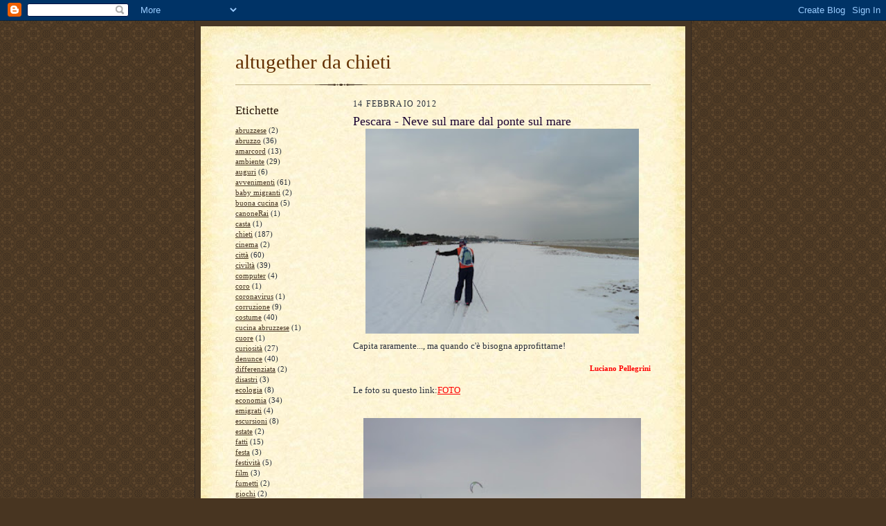

--- FILE ---
content_type: text/html; charset=UTF-8
request_url: http://chieti2millennio.blogspot.com/2012/02/pescara-neve-sul-mare-dal-ponte-sul.html
body_size: 17176
content:
<!DOCTYPE html>
<html dir='ltr'>
<head>
<link href='https://www.blogger.com/static/v1/widgets/2944754296-widget_css_bundle.css' rel='stylesheet' type='text/css'/>
<meta content='text/html; charset=UTF-8' http-equiv='Content-Type'/>
<meta content='blogger' name='generator'/>
<link href='http://chieti2millennio.blogspot.com/favicon.ico' rel='icon' type='image/x-icon'/>
<link href='http://chieti2millennio.blogspot.com/2012/02/pescara-neve-sul-mare-dal-ponte-sul.html' rel='canonical'/>
<link rel="alternate" type="application/atom+xml" title="altugether da chieti - Atom" href="http://chieti2millennio.blogspot.com/feeds/posts/default" />
<link rel="alternate" type="application/rss+xml" title="altugether da chieti - RSS" href="http://chieti2millennio.blogspot.com/feeds/posts/default?alt=rss" />
<link rel="service.post" type="application/atom+xml" title="altugether da chieti - Atom" href="https://www.blogger.com/feeds/6053851213679404687/posts/default" />

<link rel="alternate" type="application/atom+xml" title="altugether da chieti - Atom" href="http://chieti2millennio.blogspot.com/feeds/8910394454539012050/comments/default" />
<!--Can't find substitution for tag [blog.ieCssRetrofitLinks]-->
<link href='https://blogger.googleusercontent.com/img/b/R29vZ2xl/AVvXsEg4CoVKShZqbHo8SUHZRhOeIn7V6V0uClSrVhsBEie6QzikLLeuvcnHtu6YSPex1sBFzebLaesAeuf7sN14w4cXNz6ihEyJCujbuTusyZkJ_qjwYkl_Bn27ihghcQuWbZIhtnOQp8HMS28/s320/ponte+sul+mare+montesilvano+%25287%2529.JPG' rel='image_src'/>
<meta content='http://chieti2millennio.blogspot.com/2012/02/pescara-neve-sul-mare-dal-ponte-sul.html' property='og:url'/>
<meta content='Pescara - Neve sul mare dal ponte sul mare' property='og:title'/>
<meta content='Capita raramente..., ma quando c&#39;è bisogna approfittarne! Luciano Pellegrini Le foto su questo link: FOTO' property='og:description'/>
<meta content='https://blogger.googleusercontent.com/img/b/R29vZ2xl/AVvXsEg4CoVKShZqbHo8SUHZRhOeIn7V6V0uClSrVhsBEie6QzikLLeuvcnHtu6YSPex1sBFzebLaesAeuf7sN14w4cXNz6ihEyJCujbuTusyZkJ_qjwYkl_Bn27ihghcQuWbZIhtnOQp8HMS28/w1200-h630-p-k-no-nu/ponte+sul+mare+montesilvano+%25287%2529.JPG' property='og:image'/>
<title>altugether da chieti: Pescara - Neve sul mare dal ponte sul mare</title>
<style id='page-skin-1' type='text/css'><!--
/*
-----------------------------------------------------
Blogger Template Style Sheet
Name:     Scribe
Date:     27 Feb 2004
Updated by: Blogger Team
------------------------------------------------------ */
/* Defaults
----------------------------------------------- */
body {
margin:0;
padding:0;
font-size: small;
text-align:center;
color:#29303b;
line-height:1.3em;
background:#483521 url("https://resources.blogblog.com/blogblog/data/scribe/bg.gif") repeat;
}
blockquote {
font-style:italic;
padding:0 32px;
line-height:1.6;
margin-top:0;
margin-right:0;
margin-bottom:.6em;
margin-left:0;
}
p {
margin:0;
padding:0;
}
abbr, acronym {
cursor:help;
font-style:normal;
}
code {
font-size: 90%;
white-space:normal;
color:#666;
}
hr {display:none;}
img {border:0;}
/* Link styles */
a:link {
color:#473624;
text-decoration:underline;
}
a:visited {
color: #956839;
text-decoration:underline;
}
a:hover {
color: #956839;
text-decoration:underline;
}
a:active {
color: #956839;
}
/* Layout
----------------------------------------------- */
#outer-wrapper {
background-color:#473624;
border-left:1px solid #332A24;
border-right:1px solid #332A24;
width:700px;
margin:0px auto;
padding:8px;
text-align:center;
font: normal normal 100% Georgia, Times New Roman,Sans-Serif;;
}
#main-top {
width:700px;
height:49px;
background:#FFF3DB url("https://resources.blogblog.com/blogblog/data/scribe/bg_paper_top.jpg") no-repeat top left;
margin:0px;
padding:0px;
display:block;
}
#main-bot {
width:700px;
height:81px;
background:#FFF3DB url("https://resources.blogblog.com/blogblog/data/scribe/bg_paper_bot.jpg") no-repeat top left;
margin:0;
padding:0;
display:block;
}
#wrap2 {
width:700px;
background:#FFF3DB url("https://resources.blogblog.com/blogblog/data/scribe/bg_paper_mid.jpg") repeat-y;
margin-top: -14px;
margin-right: 0px;
margin-bottom: 0px;
margin-left: 0px;
text-align:left;
display:block;
}
#wrap3 {
padding:0 50px;
}
.Header {
}
h1 {
margin:0;
padding-top:0;
padding-right:0;
padding-bottom:6px;
padding-left:0;
font: normal normal 225% Georgia, Times New Roman,sans-serif;
color: #612e00;
}
h1 a:link {
text-decoration:none;
color: #612e00;
}
h1 a:visited {
text-decoration:none;
}
h1 a:hover {
border:0;
text-decoration:none;
}
.Header .description {
margin:0;
padding:0;
line-height:1.5em;
color: #29303B;
font: italic normal 100% Georgia, Times New Roman, sans-serif;
}
#sidebar-wrapper {
clear:left;
}
#main {
width:430px;
float:right;
padding:8px 0;
margin:0;
word-wrap: break-word; /* fix for long text breaking sidebar float in IE */
overflow: hidden;     /* fix for long non-text content breaking IE sidebar float */
}
#sidebar {
width:150px;
float:left;
padding:8px 0;
margin:0;
word-wrap: break-word; /* fix for long text breaking sidebar float in IE */
overflow: hidden;     /* fix for long non-text content breaking IE sidebar float */
}
#footer {
clear:both;
background:url("https://resources.blogblog.com/blogblog/data/scribe/divider.gif") no-repeat top left;
padding-top:10px;
_padding-top:6px; /* IE Windows target */
}
#footer p {
line-height:1.5em;
font-size:75%;
}
/* Typography :: Main entry
----------------------------------------------- */
h2.date-header {
font-weight:normal;
text-transform:uppercase;
letter-spacing:.1em;
font-size:90%;
margin:0;
padding:0;
}
.post {
margin-top:8px;
margin-right:0;
margin-bottom:24px;
margin-left:0;
}
.post h3 {
font-weight:normal;
font-size:140%;
color:#1b0431;
margin:0;
padding:0;
}
.post h3 a {
color: #1b0431;
}
.post-body p {
line-height:1.5em;
margin-top:0;
margin-right:0;
margin-bottom:.6em;
margin-left:0;
}
.post-footer {
font-family: Verdana, sans-serif;
font-size:74%;
border-top:1px solid #BFB186;
padding-top:6px;
}
.post-footer a {
margin-right: 6px;
}
.post ul {
margin:0;
padding:0;
}
.post li {
line-height:1.5em;
list-style:none;
background:url("https://resources.blogblog.com/blogblog/data/scribe/list_icon.gif") no-repeat left .3em;
vertical-align:top;
padding-top: 0;
padding-right: 0;
padding-bottom: .6em;
padding-left: 17px;
margin:0;
}
.feed-links {
clear: both;
line-height: 2.5em;
}
#blog-pager-newer-link {
float: left;
}
#blog-pager-older-link {
float: right;
}
#blog-pager {
text-align: center;
}
/* Typography :: Sidebar
----------------------------------------------- */
.sidebar h2 {
margin:0;
padding:0;
color:#211104;
font: normal normal 150% Georgia, Times New Roman,sans-serif;
}
.sidebar h2 img {
margin-bottom:-4px;
}
.sidebar .widget {
font-size:86%;
margin-top:6px;
margin-right:0;
margin-bottom:12px;
margin-left:0;
padding:0;
line-height: 1.4em;
}
.sidebar ul li {
list-style: none;
margin:0;
}
.sidebar ul {
margin-left: 0;
padding-left: 0;
}
/* Comments
----------------------------------------------- */
#comments {}
#comments h4 {
font-weight:normal;
font-size:120%;
color:#29303B;
margin:0;
padding:0;
}
#comments-block {
line-height:1.5em;
}
.comment-author {
background:url("https://resources.blogblog.com/blogblog/data/scribe/list_icon.gif") no-repeat 2px .35em;
margin:.5em 0 0;
padding-top:0;
padding-right:0;
padding-bottom:0;
padding-left:20px;
font-weight:bold;
}
.comment-body {
margin:0;
padding-top:0;
padding-right:0;
padding-bottom:0;
padding-left:20px;
}
.comment-body p {
font-size:100%;
margin-top:0;
margin-right:0;
margin-bottom:.2em;
margin-left:0;
}
.comment-footer {
color:#29303B;
font-size:74%;
margin:0 0 10px;
padding-top:0;
padding-right:0;
padding-bottom:.75em;
padding-left:20px;
}
.comment-footer a:link {
color:#473624;
text-decoration:underline;
}
.comment-footer a:visited {
color:#716E6C;
text-decoration:underline;
}
.comment-footer a:hover {
color:#956839;
text-decoration:underline;
}
.comment-footer a:active {
color:#956839;
text-decoration:none;
}
.deleted-comment {
font-style:italic;
color:gray;
}
/* Profile
----------------------------------------------- */
#main .profile-data {
display:inline;
}
.profile-datablock, .profile-textblock {
margin-top:0;
margin-right:0;
margin-bottom:4px;
margin-left:0;
}
.profile-data {
margin:0;
padding-top:0;
padding-right:8px;
padding-bottom:0;
padding-left:0;
text-transform:uppercase;
letter-spacing:.1em;
font-size:90%;
color:#211104;
}
.profile-img {
float: left;
margin-top: 0;
margin-right: 5px;
margin-bottom: 5px;
margin-left: 0;
border:1px solid #A2907D;
padding:2px;
}
#header .widget, #main .widget {
margin-bottom:12px;
padding-bottom:12px;
}
#header {
background:url("https://resources.blogblog.com/blogblog/data/scribe/divider.gif") no-repeat bottom left;
}
/** Page structure tweaks for layout editor wireframe */
body#layout #outer-wrapper {
margin-top: 0;
padding-top: 0;
}
body#layout #wrap2,
body#layout #wrap3 {
margin-top: 0;
}
body#layout #main-top {
display:none;
}

--></style>
<link href='https://www.blogger.com/dyn-css/authorization.css?targetBlogID=6053851213679404687&amp;zx=1d7dd4dc-20be-44c8-a3b1-4abebf2f88cc' media='none' onload='if(media!=&#39;all&#39;)media=&#39;all&#39;' rel='stylesheet'/><noscript><link href='https://www.blogger.com/dyn-css/authorization.css?targetBlogID=6053851213679404687&amp;zx=1d7dd4dc-20be-44c8-a3b1-4abebf2f88cc' rel='stylesheet'/></noscript>
<meta name='google-adsense-platform-account' content='ca-host-pub-1556223355139109'/>
<meta name='google-adsense-platform-domain' content='blogspot.com'/>

</head>
<body>
<div class='navbar section' id='navbar'><div class='widget Navbar' data-version='1' id='Navbar1'><script type="text/javascript">
    function setAttributeOnload(object, attribute, val) {
      if(window.addEventListener) {
        window.addEventListener('load',
          function(){ object[attribute] = val; }, false);
      } else {
        window.attachEvent('onload', function(){ object[attribute] = val; });
      }
    }
  </script>
<div id="navbar-iframe-container"></div>
<script type="text/javascript" src="https://apis.google.com/js/platform.js"></script>
<script type="text/javascript">
      gapi.load("gapi.iframes:gapi.iframes.style.bubble", function() {
        if (gapi.iframes && gapi.iframes.getContext) {
          gapi.iframes.getContext().openChild({
              url: 'https://www.blogger.com/navbar/6053851213679404687?po\x3d8910394454539012050\x26origin\x3dhttp://chieti2millennio.blogspot.com',
              where: document.getElementById("navbar-iframe-container"),
              id: "navbar-iframe"
          });
        }
      });
    </script><script type="text/javascript">
(function() {
var script = document.createElement('script');
script.type = 'text/javascript';
script.src = '//pagead2.googlesyndication.com/pagead/js/google_top_exp.js';
var head = document.getElementsByTagName('head')[0];
if (head) {
head.appendChild(script);
}})();
</script>
</div></div>
<div id='outer-wrapper'>
<div id='main-top'></div>
<!-- placeholder for image -->
<div id='wrap2'><div id='wrap3'>
<div class='header section' id='header'><div class='widget Header' data-version='1' id='Header1'>
<div id='header-inner'>
<div class='titlewrapper'>
<h1 class='title'>
<a href='http://chieti2millennio.blogspot.com/'>
altugether da chieti
</a>
</h1>
</div>
<div class='descriptionwrapper'>
<p class='description'><span>
</span></p>
</div>
</div>
</div></div>
<div id='crosscol-wrapper' style='text-align:center'>
<div class='crosscol no-items section' id='crosscol'></div>
</div>
<div id='sidebar-wrapper'>
<div class='sidebar section' id='sidebar'><div class='widget Label' data-version='1' id='Label1'>
<h2>Etichette</h2>
<div class='widget-content list-label-widget-content'>
<ul>
<li>
<a dir='ltr' href='http://chieti2millennio.blogspot.com/search/label/abruzzese'>abruzzese</a>
<span dir='ltr'>(2)</span>
</li>
<li>
<a dir='ltr' href='http://chieti2millennio.blogspot.com/search/label/abruzzo'>abruzzo</a>
<span dir='ltr'>(36)</span>
</li>
<li>
<a dir='ltr' href='http://chieti2millennio.blogspot.com/search/label/amarcord'>amarcord</a>
<span dir='ltr'>(13)</span>
</li>
<li>
<a dir='ltr' href='http://chieti2millennio.blogspot.com/search/label/ambiente'>ambiente</a>
<span dir='ltr'>(29)</span>
</li>
<li>
<a dir='ltr' href='http://chieti2millennio.blogspot.com/search/label/auguri'>auguri</a>
<span dir='ltr'>(6)</span>
</li>
<li>
<a dir='ltr' href='http://chieti2millennio.blogspot.com/search/label/avvenimenti'>avvenimenti</a>
<span dir='ltr'>(61)</span>
</li>
<li>
<a dir='ltr' href='http://chieti2millennio.blogspot.com/search/label/baby%20migranti'>baby migranti</a>
<span dir='ltr'>(2)</span>
</li>
<li>
<a dir='ltr' href='http://chieti2millennio.blogspot.com/search/label/buona%20cucina'>buona cucina</a>
<span dir='ltr'>(5)</span>
</li>
<li>
<a dir='ltr' href='http://chieti2millennio.blogspot.com/search/label/canoneRai'>canoneRai</a>
<span dir='ltr'>(1)</span>
</li>
<li>
<a dir='ltr' href='http://chieti2millennio.blogspot.com/search/label/casta'>casta</a>
<span dir='ltr'>(1)</span>
</li>
<li>
<a dir='ltr' href='http://chieti2millennio.blogspot.com/search/label/chieti'>chieti</a>
<span dir='ltr'>(187)</span>
</li>
<li>
<a dir='ltr' href='http://chieti2millennio.blogspot.com/search/label/cinema'>cinema</a>
<span dir='ltr'>(2)</span>
</li>
<li>
<a dir='ltr' href='http://chieti2millennio.blogspot.com/search/label/citt%C3%A0'>città</a>
<span dir='ltr'>(60)</span>
</li>
<li>
<a dir='ltr' href='http://chieti2millennio.blogspot.com/search/label/civilt%C3%A0'>civiltà</a>
<span dir='ltr'>(39)</span>
</li>
<li>
<a dir='ltr' href='http://chieti2millennio.blogspot.com/search/label/computer'>computer</a>
<span dir='ltr'>(4)</span>
</li>
<li>
<a dir='ltr' href='http://chieti2millennio.blogspot.com/search/label/coro'>coro</a>
<span dir='ltr'>(1)</span>
</li>
<li>
<a dir='ltr' href='http://chieti2millennio.blogspot.com/search/label/coronavirus'>coronavirus</a>
<span dir='ltr'>(1)</span>
</li>
<li>
<a dir='ltr' href='http://chieti2millennio.blogspot.com/search/label/corruzione'>corruzione</a>
<span dir='ltr'>(9)</span>
</li>
<li>
<a dir='ltr' href='http://chieti2millennio.blogspot.com/search/label/costume'>costume</a>
<span dir='ltr'>(40)</span>
</li>
<li>
<a dir='ltr' href='http://chieti2millennio.blogspot.com/search/label/cucina%20abruzzese'>cucina abruzzese</a>
<span dir='ltr'>(1)</span>
</li>
<li>
<a dir='ltr' href='http://chieti2millennio.blogspot.com/search/label/cuore'>cuore</a>
<span dir='ltr'>(1)</span>
</li>
<li>
<a dir='ltr' href='http://chieti2millennio.blogspot.com/search/label/curiosit%C3%A0'>curiosità</a>
<span dir='ltr'>(27)</span>
</li>
<li>
<a dir='ltr' href='http://chieti2millennio.blogspot.com/search/label/denunce'>denunce</a>
<span dir='ltr'>(40)</span>
</li>
<li>
<a dir='ltr' href='http://chieti2millennio.blogspot.com/search/label/differenziata'>differenziata</a>
<span dir='ltr'>(2)</span>
</li>
<li>
<a dir='ltr' href='http://chieti2millennio.blogspot.com/search/label/disastri'>disastri</a>
<span dir='ltr'>(3)</span>
</li>
<li>
<a dir='ltr' href='http://chieti2millennio.blogspot.com/search/label/ecologia'>ecologia</a>
<span dir='ltr'>(8)</span>
</li>
<li>
<a dir='ltr' href='http://chieti2millennio.blogspot.com/search/label/economia'>economia</a>
<span dir='ltr'>(34)</span>
</li>
<li>
<a dir='ltr' href='http://chieti2millennio.blogspot.com/search/label/emigrati'>emigrati</a>
<span dir='ltr'>(4)</span>
</li>
<li>
<a dir='ltr' href='http://chieti2millennio.blogspot.com/search/label/escursioni'>escursioni</a>
<span dir='ltr'>(8)</span>
</li>
<li>
<a dir='ltr' href='http://chieti2millennio.blogspot.com/search/label/estate'>estate</a>
<span dir='ltr'>(2)</span>
</li>
<li>
<a dir='ltr' href='http://chieti2millennio.blogspot.com/search/label/fatti'>fatti</a>
<span dir='ltr'>(15)</span>
</li>
<li>
<a dir='ltr' href='http://chieti2millennio.blogspot.com/search/label/festa'>festa</a>
<span dir='ltr'>(3)</span>
</li>
<li>
<a dir='ltr' href='http://chieti2millennio.blogspot.com/search/label/festivit%C3%A0'>festività</a>
<span dir='ltr'>(5)</span>
</li>
<li>
<a dir='ltr' href='http://chieti2millennio.blogspot.com/search/label/film'>film</a>
<span dir='ltr'>(3)</span>
</li>
<li>
<a dir='ltr' href='http://chieti2millennio.blogspot.com/search/label/fumetti'>fumetti</a>
<span dir='ltr'>(2)</span>
</li>
<li>
<a dir='ltr' href='http://chieti2millennio.blogspot.com/search/label/giochi'>giochi</a>
<span dir='ltr'>(2)</span>
</li>
<li>
<a dir='ltr' href='http://chieti2millennio.blogspot.com/search/label/gioco'>gioco</a>
<span dir='ltr'>(1)</span>
</li>
<li>
<a dir='ltr' href='http://chieti2millennio.blogspot.com/search/label/giustizia'>giustizia</a>
<span dir='ltr'>(3)</span>
</li>
<li>
<a dir='ltr' href='http://chieti2millennio.blogspot.com/search/label/governo'>governo</a>
<span dir='ltr'>(13)</span>
</li>
<li>
<a dir='ltr' href='http://chieti2millennio.blogspot.com/search/label/guerra'>guerra</a>
<span dir='ltr'>(4)</span>
</li>
<li>
<a dir='ltr' href='http://chieti2millennio.blogspot.com/search/label/immigrazione'>immigrazione</a>
<span dir='ltr'>(2)</span>
</li>
<li>
<a dir='ltr' href='http://chieti2millennio.blogspot.com/search/label/incivilt%C3%A0'>inciviltà</a>
<span dir='ltr'>(4)</span>
</li>
<li>
<a dir='ltr' href='http://chieti2millennio.blogspot.com/search/label/Informatica'>Informatica</a>
<span dir='ltr'>(3)</span>
</li>
<li>
<a dir='ltr' href='http://chieti2millennio.blogspot.com/search/label/inquinamento'>inquinamento</a>
<span dir='ltr'>(6)</span>
</li>
<li>
<a dir='ltr' href='http://chieti2millennio.blogspot.com/search/label/internet'>internet</a>
<span dir='ltr'>(3)</span>
</li>
<li>
<a dir='ltr' href='http://chieti2millennio.blogspot.com/search/label/lavoro'>lavoro</a>
<span dir='ltr'>(15)</span>
</li>
<li>
<a dir='ltr' href='http://chieti2millennio.blogspot.com/search/label/macchine'>macchine</a>
<span dir='ltr'>(4)</span>
</li>
<li>
<a dir='ltr' href='http://chieti2millennio.blogspot.com/search/label/medicina'>medicina</a>
<span dir='ltr'>(1)</span>
</li>
<li>
<a dir='ltr' href='http://chieti2millennio.blogspot.com/search/label/Montagna'>Montagna</a>
<span dir='ltr'>(3)</span>
</li>
<li>
<a dir='ltr' href='http://chieti2millennio.blogspot.com/search/label/mostre'>mostre</a>
<span dir='ltr'>(4)</span>
</li>
<li>
<a dir='ltr' href='http://chieti2millennio.blogspot.com/search/label/mozartiana'>mozartiana</a>
<span dir='ltr'>(2)</span>
</li>
<li>
<a dir='ltr' href='http://chieti2millennio.blogspot.com/search/label/musica'>musica</a>
<span dir='ltr'>(15)</span>
</li>
<li>
<a dir='ltr' href='http://chieti2millennio.blogspot.com/search/label/No%20Tav'>No Tav</a>
<span dir='ltr'>(1)</span>
</li>
<li>
<a dir='ltr' href='http://chieti2millennio.blogspot.com/search/label/novit%C3%A0'>novità</a>
<span dir='ltr'>(2)</span>
</li>
<li>
<a dir='ltr' href='http://chieti2millennio.blogspot.com/search/label/pensioni'>pensioni</a>
<span dir='ltr'>(1)</span>
</li>
<li>
<a dir='ltr' href='http://chieti2millennio.blogspot.com/search/label/personaggi%20famosi'>personaggi famosi</a>
<span dir='ltr'>(9)</span>
</li>
<li>
<a dir='ltr' href='http://chieti2millennio.blogspot.com/search/label/personaggio%20famoso'>personaggio famoso</a>
<span dir='ltr'>(1)</span>
</li>
<li>
<a dir='ltr' href='http://chieti2millennio.blogspot.com/search/label/poesia'>poesia</a>
<span dir='ltr'>(7)</span>
</li>
<li>
<a dir='ltr' href='http://chieti2millennio.blogspot.com/search/label/politica'>politica</a>
<span dir='ltr'>(100)</span>
</li>
<li>
<a dir='ltr' href='http://chieti2millennio.blogspot.com/search/label/politichese'>politichese</a>
<span dir='ltr'>(6)</span>
</li>
<li>
<a dir='ltr' href='http://chieti2millennio.blogspot.com/search/label/proteste'>proteste</a>
<span dir='ltr'>(13)</span>
</li>
<li>
<a dir='ltr' href='http://chieti2millennio.blogspot.com/search/label/referendum'>referendum</a>
<span dir='ltr'>(2)</span>
</li>
<li>
<a dir='ltr' href='http://chieti2millennio.blogspot.com/search/label/religione'>religione</a>
<span dir='ltr'>(2)</span>
</li>
<li>
<a dir='ltr' href='http://chieti2millennio.blogspot.com/search/label/riciclo'>riciclo</a>
<span dir='ltr'>(2)</span>
</li>
<li>
<a dir='ltr' href='http://chieti2millennio.blogspot.com/search/label/rifiuti'>rifiuti</a>
<span dir='ltr'>(3)</span>
</li>
<li>
<a dir='ltr' href='http://chieti2millennio.blogspot.com/search/label/riflessioni'>riflessioni</a>
<span dir='ltr'>(2)</span>
</li>
<li>
<a dir='ltr' href='http://chieti2millennio.blogspot.com/search/label/rinnovabili'>rinnovabili</a>
<span dir='ltr'>(1)</span>
</li>
<li>
<a dir='ltr' href='http://chieti2millennio.blogspot.com/search/label/sagre%20paesane'>sagre paesane</a>
<span dir='ltr'>(3)</span>
</li>
<li>
<a dir='ltr' href='http://chieti2millennio.blogspot.com/search/label/salute'>salute</a>
<span dir='ltr'>(32)</span>
</li>
<li>
<a dir='ltr' href='http://chieti2millennio.blogspot.com/search/label/scuola'>scuola</a>
<span dir='ltr'>(12)</span>
</li>
<li>
<a dir='ltr' href='http://chieti2millennio.blogspot.com/search/label/sindacato'>sindacato</a>
<span dir='ltr'>(8)</span>
</li>
<li>
<a dir='ltr' href='http://chieti2millennio.blogspot.com/search/label/societ%C3%A0'>società</a>
<span dir='ltr'>(56)</span>
</li>
<li>
<a dir='ltr' href='http://chieti2millennio.blogspot.com/search/label/spettacoli'>spettacoli</a>
<span dir='ltr'>(9)</span>
</li>
<li>
<a dir='ltr' href='http://chieti2millennio.blogspot.com/search/label/sport'>sport</a>
<span dir='ltr'>(21)</span>
</li>
<li>
<a dir='ltr' href='http://chieti2millennio.blogspot.com/search/label/sprechi'>sprechi</a>
<span dir='ltr'>(4)</span>
</li>
<li>
<a dir='ltr' href='http://chieti2millennio.blogspot.com/search/label/storia'>storia</a>
<span dir='ltr'>(18)</span>
</li>
<li>
<a dir='ltr' href='http://chieti2millennio.blogspot.com/search/label/stranezze'>stranezze</a>
<span dir='ltr'>(32)</span>
</li>
<li>
<a dir='ltr' href='http://chieti2millennio.blogspot.com/search/label/superstizione'>superstizione</a>
<span dir='ltr'>(2)</span>
</li>
<li>
<a dir='ltr' href='http://chieti2millennio.blogspot.com/search/label/tasse'>tasse</a>
<span dir='ltr'>(14)</span>
</li>
<li>
<a dir='ltr' href='http://chieti2millennio.blogspot.com/search/label/tipistrani'>tipistrani</a>
<span dir='ltr'>(2)</span>
</li>
<li>
<a dir='ltr' href='http://chieti2millennio.blogspot.com/search/label/tradizioni'>tradizioni</a>
<span dir='ltr'>(1)</span>
</li>
<li>
<a dir='ltr' href='http://chieti2millennio.blogspot.com/search/label/truffe'>truffe</a>
<span dir='ltr'>(3)</span>
</li>
<li>
<a dir='ltr' href='http://chieti2millennio.blogspot.com/search/label/turismo'>turismo</a>
<span dir='ltr'>(11)</span>
</li>
<li>
<a dir='ltr' href='http://chieti2millennio.blogspot.com/search/label/umorismo'>umorismo</a>
<span dir='ltr'>(8)</span>
</li>
<li>
<a dir='ltr' href='http://chieti2millennio.blogspot.com/search/label/vacanze'>vacanze</a>
<span dir='ltr'>(1)</span>
</li>
<li>
<a dir='ltr' href='http://chieti2millennio.blogspot.com/search/label/Vaticano'>Vaticano</a>
<span dir='ltr'>(2)</span>
</li>
</ul>
<div class='clear'></div>
</div>
</div><div class='widget BlogList' data-version='1' id='BlogList1'>
<div class='widget-content'>
<div class='blog-list-container' id='BlogList1_container'>
<ul id='BlogList1_blogs'>
<li style='display: block;'>
<div class='blog-icon'>
<img data-lateloadsrc='https://lh3.googleusercontent.com/blogger_img_proxy/AEn0k_ubR1XYBgUyuE4NNolfnx-BnLmjlTd6FFiAUME8pFvFO_ts_5A3JeQxBM3QKhdybB2OkwoHGjNGHKDaXTBJIiqZTPwf-9qFyXVIi577=s16-w16-h16' height='16' width='16'/>
</div>
<div class='blog-content'>
<div class='blog-title'>
<a href='https://raspodie.blogspot.com/' target='_blank'>
Redcats</a>
</div>
<div class='item-content'>
</div>
</div>
<div style='clear: both;'></div>
</li>
<li style='display: block;'>
<div class='blog-icon'>
<img data-lateloadsrc='https://lh3.googleusercontent.com/blogger_img_proxy/AEn0k_vXo5zjTRrVijnIN28nCvyaRoqQWVR-J3pn1tsRE3pnh0AVI8E76DlxbMq53eei8vvqprPYjNrb2DlxXcavpw7hMDJ0_un1Kk1t3KwYCTpFnw=s16-w16-h16' height='16' width='16'/>
</div>
<div class='blog-content'>
<div class='blog-title'>
<a href='https://turismolento.blogspot.com/' target='_blank'>
Turismo Lento</a>
</div>
<div class='item-content'>
</div>
</div>
<div style='clear: both;'></div>
</li>
<li style='display: block;'>
<div class='blog-icon'>
<img data-lateloadsrc='https://lh3.googleusercontent.com/blogger_img_proxy/AEn0k_sQsS8NLrvBMhKxsGo7MRH3eEIYxBMJPBayFEZ2vcyYQ75ff5TXIMfgYKD4yE9XeV8phl7Tfs5u2CK6Dn9kFsMNr2N35RllZ2Xo3Hi4LXexyTf5=s16-w16-h16' height='16' width='16'/>
</div>
<div class='blog-content'>
<div class='blog-title'>
<a href='https://pornodidattica.blogspot.com/' target='_blank'>
Fracatz</a>
</div>
<div class='item-content'>
</div>
</div>
<div style='clear: both;'></div>
</li>
<li style='display: block;'>
<div class='blog-icon'>
<img data-lateloadsrc='https://lh3.googleusercontent.com/blogger_img_proxy/AEn0k_s0DQxsRK5jxzhsff5eXZPe6Pq0kW7SBIUpxUaaw2DRIo-Abi0441Ker98WMHzfriPTsjNE4aqMSVShjCuYYr8rC_qDeriV-3EPCT0cmS50PZK7YA=s16-w16-h16' height='16' width='16'/>
</div>
<div class='blog-content'>
<div class='blog-title'>
<a href='https://deangelissilvia.blogspot.com/' target='_blank'>
SFUMATURE  D' INDACO</a>
</div>
<div class='item-content'>
</div>
</div>
<div style='clear: both;'></div>
</li>
<li style='display: block;'>
<div class='blog-icon'>
<img data-lateloadsrc='https://lh3.googleusercontent.com/blogger_img_proxy/AEn0k_uzLan2PWcfT_sGrnzI2csgEFcYhRUkLF6w90A7VlnErB2fhN1j-8tp_kWkgT6LMpP5rwNjD5J2biDfzYShOfhpwWyA61UU0c1iBOpgaEOmGZO4_rSY=s16-w16-h16' height='16' width='16'/>
</div>
<div class='blog-content'>
<div class='blog-title'>
<a href='http://idiaridelloscooter.blogspot.com/' target='_blank'>
I diari dello scooter</a>
</div>
<div class='item-content'>
</div>
</div>
<div style='clear: both;'></div>
</li>
<li style='display: block;'>
<div class='blog-icon'>
<img data-lateloadsrc='https://lh3.googleusercontent.com/blogger_img_proxy/AEn0k_t-smWgmZNF8JegXdXziMBKGBU3AP2hAOV5t3TJtjtj6Qt3OdvsomLLrq1X1JBS0Y1VcoqA-jd0XAAb7_x7aNy2l4TVFwORkEf1e4jKGl13p3A63Q=s16-w16-h16' height='16' width='16'/>
</div>
<div class='blog-content'>
<div class='blog-title'>
<a href='http://mostrelibriluoghi.blogspot.com/' target='_blank'>
mostrelibriluoghi</a>
</div>
<div class='item-content'>
</div>
</div>
<div style='clear: both;'></div>
</li>
<li style='display: block;'>
<div class='blog-icon'>
<img data-lateloadsrc='https://lh3.googleusercontent.com/blogger_img_proxy/AEn0k_uPKf11hsQfyDwrQSnk1xFctYyOCV2MzsNieCEfaC8YtvDfuGhvxodgQoDoj5g2GLlqNAJBY8uJe5hzedtk_NZOffhtYynNvvZlW3Y7Qjl293o=s16-w16-h16' height='16' width='16'/>
</div>
<div class='blog-content'>
<div class='blog-title'>
<a href='https://abortimentali.blogspot.com/' target='_blank'>
Coito Ergo Sum</a>
</div>
<div class='item-content'>
</div>
</div>
<div style='clear: both;'></div>
</li>
<li style='display: block;'>
<div class='blog-icon'>
<img data-lateloadsrc='https://lh3.googleusercontent.com/blogger_img_proxy/AEn0k_tY0VgW-4YhjN3dBxs6x5BrcSb-c-p1-jsXW4zywCoLSa6k-jWxoAykmV3xyKXjUFy5NzeV49uVE1ZrDeG4HU8gWQdbHcSHyEVM_Kd4to8=s16-w16-h16' height='16' width='16'/>
</div>
<div class='blog-content'>
<div class='blog-title'>
<a href='https://naldorielio.blogspot.com/' target='_blank'>
Elio</a>
</div>
<div class='item-content'>
</div>
</div>
<div style='clear: both;'></div>
</li>
<li style='display: block;'>
<div class='blog-icon'>
<img data-lateloadsrc='https://lh3.googleusercontent.com/blogger_img_proxy/AEn0k_tHOXgzS7zFrB_ORbWiR9mMY9S1Bo4HCWgYl6tBmE-A0izrPIEhPotpi12aB_hM3lGCSb_dPGHPbl_yX8j7EaEkF7cIKTTpvvvONOSxXExVq6LAIQ=s16-w16-h16' height='16' width='16'/>
</div>
<div class='blog-content'>
<div class='blog-title'>
<a href='http://altogetherchieti.blogspot.com/' target='_blank'>
AltogetherDaCH</a>
</div>
<div class='item-content'>
</div>
</div>
<div style='clear: both;'></div>
</li>
<li style='display: block;'>
<div class='blog-icon'>
<img data-lateloadsrc='https://lh3.googleusercontent.com/blogger_img_proxy/AEn0k_vZzcfY1LhCIjuMPcfoMsAIWpj2pqVFMnCGg10_x29iP6S7KNW1girppPJ6X6YTu3bqChPIEj5DGQe-nV3VaTTnWILlnGtkSECiw_E=s16-w16-h16' height='16' width='16'/>
</div>
<div class='blog-content'>
<div class='blog-title'>
<a href='https://eldalie.blogspot.com/' target='_blank'>
eldalie</a>
</div>
<div class='item-content'>
</div>
</div>
<div style='clear: both;'></div>
</li>
<li style='display: block;'>
<div class='blog-icon'>
<img data-lateloadsrc='https://lh3.googleusercontent.com/blogger_img_proxy/AEn0k_tfreLP5Vjbf175bdfajShHARuK13Mmr7jgi-8CCq0aCwRvGqdbStSY7jpMUgo6kXAY_AxxzrPvaGVB4bkwBaWeiiASfCe109eKqqo-XB5RPg=s16-w16-h16' height='16' width='16'/>
</div>
<div class='blog-content'>
<div class='blog-title'>
<a href='http://zoneindefinite.blogspot.com/' target='_blank'>
Zone Indefinite</a>
</div>
<div class='item-content'>
</div>
</div>
<div style='clear: both;'></div>
</li>
<li style='display: block;'>
<div class='blog-icon'>
<img data-lateloadsrc='https://lh3.googleusercontent.com/blogger_img_proxy/AEn0k_tx-nQjOQIb_XNfJJStR4yt9Wiu2TG6klEdZ8CpX6DuxAPfbwA94r9VK9-4UrlTMYFddB-OmNkYRG9Yr24fTILpIKRsAxFtvmQ=s16-w16-h16' height='16' width='16'/>
</div>
<div class='blog-content'>
<div class='blog-title'>
<a href='http://www.giuliogmdb.com/' target='_blank'>
Giulio GMDB&#169;</a>
</div>
<div class='item-content'>
</div>
</div>
<div style='clear: both;'></div>
</li>
<li style='display: block;'>
<div class='blog-icon'>
<img data-lateloadsrc='https://lh3.googleusercontent.com/blogger_img_proxy/AEn0k_shr8eUQHD_8ttF4GGaHvpuZGR3rSy0xwDXS44fteQl8ZFxaNzhFeTWnauaWInoUc6jw75OjtyPWXqkU9nxQH9ZOCR7ze4KN7r0leBt988=s16-w16-h16' height='16' width='16'/>
</div>
<div class='blog-content'>
<div class='blog-title'>
<a href='https://mondodarte.blogspot.com/' target='_blank'>
Mondo D'Arte</a>
</div>
<div class='item-content'>
</div>
</div>
<div style='clear: both;'></div>
</li>
<li style='display: block;'>
<div class='blog-icon'>
<img data-lateloadsrc='https://lh3.googleusercontent.com/blogger_img_proxy/AEn0k_v_jqULm1nrqwMLT0hBzFLm6GLvVQYV4tK04gmBHRTiVo4wbrgLgTz1ZYP0l7G3xqVmgohlHwnWANp1WeJuJwFT9-IItVtWvwUdtKRet24=s16-w16-h16' height='16' width='16'/>
</div>
<div class='blog-content'>
<div class='blog-title'>
<a href='http://ontanoverde.blogspot.com/' target='_blank'>
Una vita movimentata</a>
</div>
<div class='item-content'>
</div>
</div>
<div style='clear: both;'></div>
</li>
<li style='display: block;'>
<div class='blog-icon'>
<img data-lateloadsrc='https://lh3.googleusercontent.com/blogger_img_proxy/AEn0k_uxiBUElxXmgrlpbNx8GPTX5msqVdVcyBIbiaC1KW3ZWeCyo7K3CrnqnURG-e3EGVctN7CVREpircuvHK0f9euHSZiI-Q8KliBD=s16-w16-h16' height='16' width='16'/>
</div>
<div class='blog-content'>
<div class='blog-title'>
<a href='http://iokylie.blogspot.com/' target='_blank'>
Il Blog di Kylie</a>
</div>
<div class='item-content'>
</div>
</div>
<div style='clear: both;'></div>
</li>
<li style='display: block;'>
<div class='blog-icon'>
<img data-lateloadsrc='https://lh3.googleusercontent.com/blogger_img_proxy/AEn0k_uetj2PPF4efR0te4VZoGQz9YxtRySFzDcedYocjZBMmMS05xrv2g4RpsONaYKO7-1BLPIMYUjqf0d-2Ik86D64mi8PqDeX781TbIiZYwWM=s16-w16-h16' height='16' width='16'/>
</div>
<div class='blog-content'>
<div class='blog-title'>
<a href='http://senecamilano.blogspot.com/' target='_blank'>
TRA SOGNI E REALTA'</a>
</div>
<div class='item-content'>
</div>
</div>
<div style='clear: both;'></div>
</li>
<li style='display: block;'>
<div class='blog-icon'>
<img data-lateloadsrc='https://lh3.googleusercontent.com/blogger_img_proxy/AEn0k_tG70ZUgovLtsrFU0urqJqeDnhqNj0hnRpjQXVFDLDPcTpn_Kcu_xo7KWqsSfEI40Jz1cdp9Negv8p8v594Y17IuLh5Us5bz1w=s16-w16-h16' height='16' width='16'/>
</div>
<div class='blog-content'>
<div class='blog-title'>
<a href='http://gds75.blogspot.com/' target='_blank'>
GDS75</a>
</div>
<div class='item-content'>
</div>
</div>
<div style='clear: both;'></div>
</li>
<li style='display: block;'>
<div class='blog-icon'>
<img data-lateloadsrc='https://lh3.googleusercontent.com/blogger_img_proxy/AEn0k_v7W4jcEtqUXtPEs_bSVlp-tXdntKS0bFuSygeYMVTn3jJGolFqlxeBcTSoaeCjYQlYq6FP06dqUi93hgBMMJVZaYf48jcrERxQA0g-C99XhuZy6Q=s16-w16-h16' height='16' width='16'/>
</div>
<div class='blog-content'>
<div class='blog-title'>
<a href='http://bastianocuntrari.blogspot.com/' target='_blank'>
Carta Straccia</a>
</div>
<div class='item-content'>
</div>
</div>
<div style='clear: both;'></div>
</li>
</ul>
<div class='clear'></div>
</div>
</div>
</div><div class='widget BlogArchive' data-version='1' id='BlogArchive1'>
<h2>Archivio blog</h2>
<div class='widget-content'>
<div id='ArchiveList'>
<div id='BlogArchive1_ArchiveList'>
<ul class='hierarchy'>
<li class='archivedate collapsed'>
<a class='toggle' href='javascript:void(0)'>
<span class='zippy'>

        &#9658;&#160;
      
</span>
</a>
<a class='post-count-link' href='http://chieti2millennio.blogspot.com/2024/'>
2024
</a>
<span class='post-count' dir='ltr'>(2)</span>
<ul class='hierarchy'>
<li class='archivedate collapsed'>
<a class='toggle' href='javascript:void(0)'>
<span class='zippy'>

        &#9658;&#160;
      
</span>
</a>
<a class='post-count-link' href='http://chieti2millennio.blogspot.com/2024/06/'>
giugno
</a>
<span class='post-count' dir='ltr'>(1)</span>
</li>
</ul>
<ul class='hierarchy'>
<li class='archivedate collapsed'>
<a class='toggle' href='javascript:void(0)'>
<span class='zippy'>

        &#9658;&#160;
      
</span>
</a>
<a class='post-count-link' href='http://chieti2millennio.blogspot.com/2024/05/'>
maggio
</a>
<span class='post-count' dir='ltr'>(1)</span>
</li>
</ul>
</li>
</ul>
<ul class='hierarchy'>
<li class='archivedate collapsed'>
<a class='toggle' href='javascript:void(0)'>
<span class='zippy'>

        &#9658;&#160;
      
</span>
</a>
<a class='post-count-link' href='http://chieti2millennio.blogspot.com/2023/'>
2023
</a>
<span class='post-count' dir='ltr'>(5)</span>
<ul class='hierarchy'>
<li class='archivedate collapsed'>
<a class='toggle' href='javascript:void(0)'>
<span class='zippy'>

        &#9658;&#160;
      
</span>
</a>
<a class='post-count-link' href='http://chieti2millennio.blogspot.com/2023/12/'>
dicembre
</a>
<span class='post-count' dir='ltr'>(1)</span>
</li>
</ul>
<ul class='hierarchy'>
<li class='archivedate collapsed'>
<a class='toggle' href='javascript:void(0)'>
<span class='zippy'>

        &#9658;&#160;
      
</span>
</a>
<a class='post-count-link' href='http://chieti2millennio.blogspot.com/2023/11/'>
novembre
</a>
<span class='post-count' dir='ltr'>(2)</span>
</li>
</ul>
<ul class='hierarchy'>
<li class='archivedate collapsed'>
<a class='toggle' href='javascript:void(0)'>
<span class='zippy'>

        &#9658;&#160;
      
</span>
</a>
<a class='post-count-link' href='http://chieti2millennio.blogspot.com/2023/06/'>
giugno
</a>
<span class='post-count' dir='ltr'>(1)</span>
</li>
</ul>
<ul class='hierarchy'>
<li class='archivedate collapsed'>
<a class='toggle' href='javascript:void(0)'>
<span class='zippy'>

        &#9658;&#160;
      
</span>
</a>
<a class='post-count-link' href='http://chieti2millennio.blogspot.com/2023/05/'>
maggio
</a>
<span class='post-count' dir='ltr'>(1)</span>
</li>
</ul>
</li>
</ul>
<ul class='hierarchy'>
<li class='archivedate collapsed'>
<a class='toggle' href='javascript:void(0)'>
<span class='zippy'>

        &#9658;&#160;
      
</span>
</a>
<a class='post-count-link' href='http://chieti2millennio.blogspot.com/2022/'>
2022
</a>
<span class='post-count' dir='ltr'>(10)</span>
<ul class='hierarchy'>
<li class='archivedate collapsed'>
<a class='toggle' href='javascript:void(0)'>
<span class='zippy'>

        &#9658;&#160;
      
</span>
</a>
<a class='post-count-link' href='http://chieti2millennio.blogspot.com/2022/11/'>
novembre
</a>
<span class='post-count' dir='ltr'>(1)</span>
</li>
</ul>
<ul class='hierarchy'>
<li class='archivedate collapsed'>
<a class='toggle' href='javascript:void(0)'>
<span class='zippy'>

        &#9658;&#160;
      
</span>
</a>
<a class='post-count-link' href='http://chieti2millennio.blogspot.com/2022/10/'>
ottobre
</a>
<span class='post-count' dir='ltr'>(1)</span>
</li>
</ul>
<ul class='hierarchy'>
<li class='archivedate collapsed'>
<a class='toggle' href='javascript:void(0)'>
<span class='zippy'>

        &#9658;&#160;
      
</span>
</a>
<a class='post-count-link' href='http://chieti2millennio.blogspot.com/2022/08/'>
agosto
</a>
<span class='post-count' dir='ltr'>(1)</span>
</li>
</ul>
<ul class='hierarchy'>
<li class='archivedate collapsed'>
<a class='toggle' href='javascript:void(0)'>
<span class='zippy'>

        &#9658;&#160;
      
</span>
</a>
<a class='post-count-link' href='http://chieti2millennio.blogspot.com/2022/06/'>
giugno
</a>
<span class='post-count' dir='ltr'>(1)</span>
</li>
</ul>
<ul class='hierarchy'>
<li class='archivedate collapsed'>
<a class='toggle' href='javascript:void(0)'>
<span class='zippy'>

        &#9658;&#160;
      
</span>
</a>
<a class='post-count-link' href='http://chieti2millennio.blogspot.com/2022/04/'>
aprile
</a>
<span class='post-count' dir='ltr'>(1)</span>
</li>
</ul>
<ul class='hierarchy'>
<li class='archivedate collapsed'>
<a class='toggle' href='javascript:void(0)'>
<span class='zippy'>

        &#9658;&#160;
      
</span>
</a>
<a class='post-count-link' href='http://chieti2millennio.blogspot.com/2022/03/'>
marzo
</a>
<span class='post-count' dir='ltr'>(4)</span>
</li>
</ul>
<ul class='hierarchy'>
<li class='archivedate collapsed'>
<a class='toggle' href='javascript:void(0)'>
<span class='zippy'>

        &#9658;&#160;
      
</span>
</a>
<a class='post-count-link' href='http://chieti2millennio.blogspot.com/2022/02/'>
febbraio
</a>
<span class='post-count' dir='ltr'>(1)</span>
</li>
</ul>
</li>
</ul>
<ul class='hierarchy'>
<li class='archivedate collapsed'>
<a class='toggle' href='javascript:void(0)'>
<span class='zippy'>

        &#9658;&#160;
      
</span>
</a>
<a class='post-count-link' href='http://chieti2millennio.blogspot.com/2021/'>
2021
</a>
<span class='post-count' dir='ltr'>(1)</span>
<ul class='hierarchy'>
<li class='archivedate collapsed'>
<a class='toggle' href='javascript:void(0)'>
<span class='zippy'>

        &#9658;&#160;
      
</span>
</a>
<a class='post-count-link' href='http://chieti2millennio.blogspot.com/2021/03/'>
marzo
</a>
<span class='post-count' dir='ltr'>(1)</span>
</li>
</ul>
</li>
</ul>
<ul class='hierarchy'>
<li class='archivedate collapsed'>
<a class='toggle' href='javascript:void(0)'>
<span class='zippy'>

        &#9658;&#160;
      
</span>
</a>
<a class='post-count-link' href='http://chieti2millennio.blogspot.com/2020/'>
2020
</a>
<span class='post-count' dir='ltr'>(3)</span>
<ul class='hierarchy'>
<li class='archivedate collapsed'>
<a class='toggle' href='javascript:void(0)'>
<span class='zippy'>

        &#9658;&#160;
      
</span>
</a>
<a class='post-count-link' href='http://chieti2millennio.blogspot.com/2020/07/'>
luglio
</a>
<span class='post-count' dir='ltr'>(1)</span>
</li>
</ul>
<ul class='hierarchy'>
<li class='archivedate collapsed'>
<a class='toggle' href='javascript:void(0)'>
<span class='zippy'>

        &#9658;&#160;
      
</span>
</a>
<a class='post-count-link' href='http://chieti2millennio.blogspot.com/2020/03/'>
marzo
</a>
<span class='post-count' dir='ltr'>(1)</span>
</li>
</ul>
<ul class='hierarchy'>
<li class='archivedate collapsed'>
<a class='toggle' href='javascript:void(0)'>
<span class='zippy'>

        &#9658;&#160;
      
</span>
</a>
<a class='post-count-link' href='http://chieti2millennio.blogspot.com/2020/02/'>
febbraio
</a>
<span class='post-count' dir='ltr'>(1)</span>
</li>
</ul>
</li>
</ul>
<ul class='hierarchy'>
<li class='archivedate collapsed'>
<a class='toggle' href='javascript:void(0)'>
<span class='zippy'>

        &#9658;&#160;
      
</span>
</a>
<a class='post-count-link' href='http://chieti2millennio.blogspot.com/2019/'>
2019
</a>
<span class='post-count' dir='ltr'>(14)</span>
<ul class='hierarchy'>
<li class='archivedate collapsed'>
<a class='toggle' href='javascript:void(0)'>
<span class='zippy'>

        &#9658;&#160;
      
</span>
</a>
<a class='post-count-link' href='http://chieti2millennio.blogspot.com/2019/10/'>
ottobre
</a>
<span class='post-count' dir='ltr'>(1)</span>
</li>
</ul>
<ul class='hierarchy'>
<li class='archivedate collapsed'>
<a class='toggle' href='javascript:void(0)'>
<span class='zippy'>

        &#9658;&#160;
      
</span>
</a>
<a class='post-count-link' href='http://chieti2millennio.blogspot.com/2019/08/'>
agosto
</a>
<span class='post-count' dir='ltr'>(3)</span>
</li>
</ul>
<ul class='hierarchy'>
<li class='archivedate collapsed'>
<a class='toggle' href='javascript:void(0)'>
<span class='zippy'>

        &#9658;&#160;
      
</span>
</a>
<a class='post-count-link' href='http://chieti2millennio.blogspot.com/2019/07/'>
luglio
</a>
<span class='post-count' dir='ltr'>(2)</span>
</li>
</ul>
<ul class='hierarchy'>
<li class='archivedate collapsed'>
<a class='toggle' href='javascript:void(0)'>
<span class='zippy'>

        &#9658;&#160;
      
</span>
</a>
<a class='post-count-link' href='http://chieti2millennio.blogspot.com/2019/05/'>
maggio
</a>
<span class='post-count' dir='ltr'>(4)</span>
</li>
</ul>
<ul class='hierarchy'>
<li class='archivedate collapsed'>
<a class='toggle' href='javascript:void(0)'>
<span class='zippy'>

        &#9658;&#160;
      
</span>
</a>
<a class='post-count-link' href='http://chieti2millennio.blogspot.com/2019/04/'>
aprile
</a>
<span class='post-count' dir='ltr'>(2)</span>
</li>
</ul>
<ul class='hierarchy'>
<li class='archivedate collapsed'>
<a class='toggle' href='javascript:void(0)'>
<span class='zippy'>

        &#9658;&#160;
      
</span>
</a>
<a class='post-count-link' href='http://chieti2millennio.blogspot.com/2019/02/'>
febbraio
</a>
<span class='post-count' dir='ltr'>(1)</span>
</li>
</ul>
<ul class='hierarchy'>
<li class='archivedate collapsed'>
<a class='toggle' href='javascript:void(0)'>
<span class='zippy'>

        &#9658;&#160;
      
</span>
</a>
<a class='post-count-link' href='http://chieti2millennio.blogspot.com/2019/01/'>
gennaio
</a>
<span class='post-count' dir='ltr'>(1)</span>
</li>
</ul>
</li>
</ul>
<ul class='hierarchy'>
<li class='archivedate collapsed'>
<a class='toggle' href='javascript:void(0)'>
<span class='zippy'>

        &#9658;&#160;
      
</span>
</a>
<a class='post-count-link' href='http://chieti2millennio.blogspot.com/2018/'>
2018
</a>
<span class='post-count' dir='ltr'>(7)</span>
<ul class='hierarchy'>
<li class='archivedate collapsed'>
<a class='toggle' href='javascript:void(0)'>
<span class='zippy'>

        &#9658;&#160;
      
</span>
</a>
<a class='post-count-link' href='http://chieti2millennio.blogspot.com/2018/06/'>
giugno
</a>
<span class='post-count' dir='ltr'>(1)</span>
</li>
</ul>
<ul class='hierarchy'>
<li class='archivedate collapsed'>
<a class='toggle' href='javascript:void(0)'>
<span class='zippy'>

        &#9658;&#160;
      
</span>
</a>
<a class='post-count-link' href='http://chieti2millennio.blogspot.com/2018/05/'>
maggio
</a>
<span class='post-count' dir='ltr'>(1)</span>
</li>
</ul>
<ul class='hierarchy'>
<li class='archivedate collapsed'>
<a class='toggle' href='javascript:void(0)'>
<span class='zippy'>

        &#9658;&#160;
      
</span>
</a>
<a class='post-count-link' href='http://chieti2millennio.blogspot.com/2018/04/'>
aprile
</a>
<span class='post-count' dir='ltr'>(1)</span>
</li>
</ul>
<ul class='hierarchy'>
<li class='archivedate collapsed'>
<a class='toggle' href='javascript:void(0)'>
<span class='zippy'>

        &#9658;&#160;
      
</span>
</a>
<a class='post-count-link' href='http://chieti2millennio.blogspot.com/2018/03/'>
marzo
</a>
<span class='post-count' dir='ltr'>(1)</span>
</li>
</ul>
<ul class='hierarchy'>
<li class='archivedate collapsed'>
<a class='toggle' href='javascript:void(0)'>
<span class='zippy'>

        &#9658;&#160;
      
</span>
</a>
<a class='post-count-link' href='http://chieti2millennio.blogspot.com/2018/01/'>
gennaio
</a>
<span class='post-count' dir='ltr'>(3)</span>
</li>
</ul>
</li>
</ul>
<ul class='hierarchy'>
<li class='archivedate collapsed'>
<a class='toggle' href='javascript:void(0)'>
<span class='zippy'>

        &#9658;&#160;
      
</span>
</a>
<a class='post-count-link' href='http://chieti2millennio.blogspot.com/2017/'>
2017
</a>
<span class='post-count' dir='ltr'>(32)</span>
<ul class='hierarchy'>
<li class='archivedate collapsed'>
<a class='toggle' href='javascript:void(0)'>
<span class='zippy'>

        &#9658;&#160;
      
</span>
</a>
<a class='post-count-link' href='http://chieti2millennio.blogspot.com/2017/12/'>
dicembre
</a>
<span class='post-count' dir='ltr'>(1)</span>
</li>
</ul>
<ul class='hierarchy'>
<li class='archivedate collapsed'>
<a class='toggle' href='javascript:void(0)'>
<span class='zippy'>

        &#9658;&#160;
      
</span>
</a>
<a class='post-count-link' href='http://chieti2millennio.blogspot.com/2017/11/'>
novembre
</a>
<span class='post-count' dir='ltr'>(1)</span>
</li>
</ul>
<ul class='hierarchy'>
<li class='archivedate collapsed'>
<a class='toggle' href='javascript:void(0)'>
<span class='zippy'>

        &#9658;&#160;
      
</span>
</a>
<a class='post-count-link' href='http://chieti2millennio.blogspot.com/2017/10/'>
ottobre
</a>
<span class='post-count' dir='ltr'>(2)</span>
</li>
</ul>
<ul class='hierarchy'>
<li class='archivedate collapsed'>
<a class='toggle' href='javascript:void(0)'>
<span class='zippy'>

        &#9658;&#160;
      
</span>
</a>
<a class='post-count-link' href='http://chieti2millennio.blogspot.com/2017/09/'>
settembre
</a>
<span class='post-count' dir='ltr'>(1)</span>
</li>
</ul>
<ul class='hierarchy'>
<li class='archivedate collapsed'>
<a class='toggle' href='javascript:void(0)'>
<span class='zippy'>

        &#9658;&#160;
      
</span>
</a>
<a class='post-count-link' href='http://chieti2millennio.blogspot.com/2017/08/'>
agosto
</a>
<span class='post-count' dir='ltr'>(2)</span>
</li>
</ul>
<ul class='hierarchy'>
<li class='archivedate collapsed'>
<a class='toggle' href='javascript:void(0)'>
<span class='zippy'>

        &#9658;&#160;
      
</span>
</a>
<a class='post-count-link' href='http://chieti2millennio.blogspot.com/2017/07/'>
luglio
</a>
<span class='post-count' dir='ltr'>(2)</span>
</li>
</ul>
<ul class='hierarchy'>
<li class='archivedate collapsed'>
<a class='toggle' href='javascript:void(0)'>
<span class='zippy'>

        &#9658;&#160;
      
</span>
</a>
<a class='post-count-link' href='http://chieti2millennio.blogspot.com/2017/06/'>
giugno
</a>
<span class='post-count' dir='ltr'>(3)</span>
</li>
</ul>
<ul class='hierarchy'>
<li class='archivedate collapsed'>
<a class='toggle' href='javascript:void(0)'>
<span class='zippy'>

        &#9658;&#160;
      
</span>
</a>
<a class='post-count-link' href='http://chieti2millennio.blogspot.com/2017/05/'>
maggio
</a>
<span class='post-count' dir='ltr'>(3)</span>
</li>
</ul>
<ul class='hierarchy'>
<li class='archivedate collapsed'>
<a class='toggle' href='javascript:void(0)'>
<span class='zippy'>

        &#9658;&#160;
      
</span>
</a>
<a class='post-count-link' href='http://chieti2millennio.blogspot.com/2017/04/'>
aprile
</a>
<span class='post-count' dir='ltr'>(4)</span>
</li>
</ul>
<ul class='hierarchy'>
<li class='archivedate collapsed'>
<a class='toggle' href='javascript:void(0)'>
<span class='zippy'>

        &#9658;&#160;
      
</span>
</a>
<a class='post-count-link' href='http://chieti2millennio.blogspot.com/2017/03/'>
marzo
</a>
<span class='post-count' dir='ltr'>(4)</span>
</li>
</ul>
<ul class='hierarchy'>
<li class='archivedate collapsed'>
<a class='toggle' href='javascript:void(0)'>
<span class='zippy'>

        &#9658;&#160;
      
</span>
</a>
<a class='post-count-link' href='http://chieti2millennio.blogspot.com/2017/02/'>
febbraio
</a>
<span class='post-count' dir='ltr'>(3)</span>
</li>
</ul>
<ul class='hierarchy'>
<li class='archivedate collapsed'>
<a class='toggle' href='javascript:void(0)'>
<span class='zippy'>

        &#9658;&#160;
      
</span>
</a>
<a class='post-count-link' href='http://chieti2millennio.blogspot.com/2017/01/'>
gennaio
</a>
<span class='post-count' dir='ltr'>(6)</span>
</li>
</ul>
</li>
</ul>
<ul class='hierarchy'>
<li class='archivedate collapsed'>
<a class='toggle' href='javascript:void(0)'>
<span class='zippy'>

        &#9658;&#160;
      
</span>
</a>
<a class='post-count-link' href='http://chieti2millennio.blogspot.com/2016/'>
2016
</a>
<span class='post-count' dir='ltr'>(33)</span>
<ul class='hierarchy'>
<li class='archivedate collapsed'>
<a class='toggle' href='javascript:void(0)'>
<span class='zippy'>

        &#9658;&#160;
      
</span>
</a>
<a class='post-count-link' href='http://chieti2millennio.blogspot.com/2016/12/'>
dicembre
</a>
<span class='post-count' dir='ltr'>(2)</span>
</li>
</ul>
<ul class='hierarchy'>
<li class='archivedate collapsed'>
<a class='toggle' href='javascript:void(0)'>
<span class='zippy'>

        &#9658;&#160;
      
</span>
</a>
<a class='post-count-link' href='http://chieti2millennio.blogspot.com/2016/11/'>
novembre
</a>
<span class='post-count' dir='ltr'>(3)</span>
</li>
</ul>
<ul class='hierarchy'>
<li class='archivedate collapsed'>
<a class='toggle' href='javascript:void(0)'>
<span class='zippy'>

        &#9658;&#160;
      
</span>
</a>
<a class='post-count-link' href='http://chieti2millennio.blogspot.com/2016/10/'>
ottobre
</a>
<span class='post-count' dir='ltr'>(2)</span>
</li>
</ul>
<ul class='hierarchy'>
<li class='archivedate collapsed'>
<a class='toggle' href='javascript:void(0)'>
<span class='zippy'>

        &#9658;&#160;
      
</span>
</a>
<a class='post-count-link' href='http://chieti2millennio.blogspot.com/2016/09/'>
settembre
</a>
<span class='post-count' dir='ltr'>(3)</span>
</li>
</ul>
<ul class='hierarchy'>
<li class='archivedate collapsed'>
<a class='toggle' href='javascript:void(0)'>
<span class='zippy'>

        &#9658;&#160;
      
</span>
</a>
<a class='post-count-link' href='http://chieti2millennio.blogspot.com/2016/08/'>
agosto
</a>
<span class='post-count' dir='ltr'>(4)</span>
</li>
</ul>
<ul class='hierarchy'>
<li class='archivedate collapsed'>
<a class='toggle' href='javascript:void(0)'>
<span class='zippy'>

        &#9658;&#160;
      
</span>
</a>
<a class='post-count-link' href='http://chieti2millennio.blogspot.com/2016/07/'>
luglio
</a>
<span class='post-count' dir='ltr'>(2)</span>
</li>
</ul>
<ul class='hierarchy'>
<li class='archivedate collapsed'>
<a class='toggle' href='javascript:void(0)'>
<span class='zippy'>

        &#9658;&#160;
      
</span>
</a>
<a class='post-count-link' href='http://chieti2millennio.blogspot.com/2016/06/'>
giugno
</a>
<span class='post-count' dir='ltr'>(2)</span>
</li>
</ul>
<ul class='hierarchy'>
<li class='archivedate collapsed'>
<a class='toggle' href='javascript:void(0)'>
<span class='zippy'>

        &#9658;&#160;
      
</span>
</a>
<a class='post-count-link' href='http://chieti2millennio.blogspot.com/2016/05/'>
maggio
</a>
<span class='post-count' dir='ltr'>(5)</span>
</li>
</ul>
<ul class='hierarchy'>
<li class='archivedate collapsed'>
<a class='toggle' href='javascript:void(0)'>
<span class='zippy'>

        &#9658;&#160;
      
</span>
</a>
<a class='post-count-link' href='http://chieti2millennio.blogspot.com/2016/04/'>
aprile
</a>
<span class='post-count' dir='ltr'>(3)</span>
</li>
</ul>
<ul class='hierarchy'>
<li class='archivedate collapsed'>
<a class='toggle' href='javascript:void(0)'>
<span class='zippy'>

        &#9658;&#160;
      
</span>
</a>
<a class='post-count-link' href='http://chieti2millennio.blogspot.com/2016/03/'>
marzo
</a>
<span class='post-count' dir='ltr'>(2)</span>
</li>
</ul>
<ul class='hierarchy'>
<li class='archivedate collapsed'>
<a class='toggle' href='javascript:void(0)'>
<span class='zippy'>

        &#9658;&#160;
      
</span>
</a>
<a class='post-count-link' href='http://chieti2millennio.blogspot.com/2016/02/'>
febbraio
</a>
<span class='post-count' dir='ltr'>(3)</span>
</li>
</ul>
<ul class='hierarchy'>
<li class='archivedate collapsed'>
<a class='toggle' href='javascript:void(0)'>
<span class='zippy'>

        &#9658;&#160;
      
</span>
</a>
<a class='post-count-link' href='http://chieti2millennio.blogspot.com/2016/01/'>
gennaio
</a>
<span class='post-count' dir='ltr'>(2)</span>
</li>
</ul>
</li>
</ul>
<ul class='hierarchy'>
<li class='archivedate collapsed'>
<a class='toggle' href='javascript:void(0)'>
<span class='zippy'>

        &#9658;&#160;
      
</span>
</a>
<a class='post-count-link' href='http://chieti2millennio.blogspot.com/2015/'>
2015
</a>
<span class='post-count' dir='ltr'>(63)</span>
<ul class='hierarchy'>
<li class='archivedate collapsed'>
<a class='toggle' href='javascript:void(0)'>
<span class='zippy'>

        &#9658;&#160;
      
</span>
</a>
<a class='post-count-link' href='http://chieti2millennio.blogspot.com/2015/12/'>
dicembre
</a>
<span class='post-count' dir='ltr'>(2)</span>
</li>
</ul>
<ul class='hierarchy'>
<li class='archivedate collapsed'>
<a class='toggle' href='javascript:void(0)'>
<span class='zippy'>

        &#9658;&#160;
      
</span>
</a>
<a class='post-count-link' href='http://chieti2millennio.blogspot.com/2015/11/'>
novembre
</a>
<span class='post-count' dir='ltr'>(3)</span>
</li>
</ul>
<ul class='hierarchy'>
<li class='archivedate collapsed'>
<a class='toggle' href='javascript:void(0)'>
<span class='zippy'>

        &#9658;&#160;
      
</span>
</a>
<a class='post-count-link' href='http://chieti2millennio.blogspot.com/2015/10/'>
ottobre
</a>
<span class='post-count' dir='ltr'>(3)</span>
</li>
</ul>
<ul class='hierarchy'>
<li class='archivedate collapsed'>
<a class='toggle' href='javascript:void(0)'>
<span class='zippy'>

        &#9658;&#160;
      
</span>
</a>
<a class='post-count-link' href='http://chieti2millennio.blogspot.com/2015/09/'>
settembre
</a>
<span class='post-count' dir='ltr'>(3)</span>
</li>
</ul>
<ul class='hierarchy'>
<li class='archivedate collapsed'>
<a class='toggle' href='javascript:void(0)'>
<span class='zippy'>

        &#9658;&#160;
      
</span>
</a>
<a class='post-count-link' href='http://chieti2millennio.blogspot.com/2015/08/'>
agosto
</a>
<span class='post-count' dir='ltr'>(5)</span>
</li>
</ul>
<ul class='hierarchy'>
<li class='archivedate collapsed'>
<a class='toggle' href='javascript:void(0)'>
<span class='zippy'>

        &#9658;&#160;
      
</span>
</a>
<a class='post-count-link' href='http://chieti2millennio.blogspot.com/2015/07/'>
luglio
</a>
<span class='post-count' dir='ltr'>(6)</span>
</li>
</ul>
<ul class='hierarchy'>
<li class='archivedate collapsed'>
<a class='toggle' href='javascript:void(0)'>
<span class='zippy'>

        &#9658;&#160;
      
</span>
</a>
<a class='post-count-link' href='http://chieti2millennio.blogspot.com/2015/06/'>
giugno
</a>
<span class='post-count' dir='ltr'>(7)</span>
</li>
</ul>
<ul class='hierarchy'>
<li class='archivedate collapsed'>
<a class='toggle' href='javascript:void(0)'>
<span class='zippy'>

        &#9658;&#160;
      
</span>
</a>
<a class='post-count-link' href='http://chieti2millennio.blogspot.com/2015/05/'>
maggio
</a>
<span class='post-count' dir='ltr'>(4)</span>
</li>
</ul>
<ul class='hierarchy'>
<li class='archivedate collapsed'>
<a class='toggle' href='javascript:void(0)'>
<span class='zippy'>

        &#9658;&#160;
      
</span>
</a>
<a class='post-count-link' href='http://chieti2millennio.blogspot.com/2015/04/'>
aprile
</a>
<span class='post-count' dir='ltr'>(4)</span>
</li>
</ul>
<ul class='hierarchy'>
<li class='archivedate collapsed'>
<a class='toggle' href='javascript:void(0)'>
<span class='zippy'>

        &#9658;&#160;
      
</span>
</a>
<a class='post-count-link' href='http://chieti2millennio.blogspot.com/2015/03/'>
marzo
</a>
<span class='post-count' dir='ltr'>(12)</span>
</li>
</ul>
<ul class='hierarchy'>
<li class='archivedate collapsed'>
<a class='toggle' href='javascript:void(0)'>
<span class='zippy'>

        &#9658;&#160;
      
</span>
</a>
<a class='post-count-link' href='http://chieti2millennio.blogspot.com/2015/02/'>
febbraio
</a>
<span class='post-count' dir='ltr'>(7)</span>
</li>
</ul>
<ul class='hierarchy'>
<li class='archivedate collapsed'>
<a class='toggle' href='javascript:void(0)'>
<span class='zippy'>

        &#9658;&#160;
      
</span>
</a>
<a class='post-count-link' href='http://chieti2millennio.blogspot.com/2015/01/'>
gennaio
</a>
<span class='post-count' dir='ltr'>(7)</span>
</li>
</ul>
</li>
</ul>
<ul class='hierarchy'>
<li class='archivedate collapsed'>
<a class='toggle' href='javascript:void(0)'>
<span class='zippy'>

        &#9658;&#160;
      
</span>
</a>
<a class='post-count-link' href='http://chieti2millennio.blogspot.com/2014/'>
2014
</a>
<span class='post-count' dir='ltr'>(73)</span>
<ul class='hierarchy'>
<li class='archivedate collapsed'>
<a class='toggle' href='javascript:void(0)'>
<span class='zippy'>

        &#9658;&#160;
      
</span>
</a>
<a class='post-count-link' href='http://chieti2millennio.blogspot.com/2014/12/'>
dicembre
</a>
<span class='post-count' dir='ltr'>(7)</span>
</li>
</ul>
<ul class='hierarchy'>
<li class='archivedate collapsed'>
<a class='toggle' href='javascript:void(0)'>
<span class='zippy'>

        &#9658;&#160;
      
</span>
</a>
<a class='post-count-link' href='http://chieti2millennio.blogspot.com/2014/11/'>
novembre
</a>
<span class='post-count' dir='ltr'>(4)</span>
</li>
</ul>
<ul class='hierarchy'>
<li class='archivedate collapsed'>
<a class='toggle' href='javascript:void(0)'>
<span class='zippy'>

        &#9658;&#160;
      
</span>
</a>
<a class='post-count-link' href='http://chieti2millennio.blogspot.com/2014/10/'>
ottobre
</a>
<span class='post-count' dir='ltr'>(2)</span>
</li>
</ul>
<ul class='hierarchy'>
<li class='archivedate collapsed'>
<a class='toggle' href='javascript:void(0)'>
<span class='zippy'>

        &#9658;&#160;
      
</span>
</a>
<a class='post-count-link' href='http://chieti2millennio.blogspot.com/2014/09/'>
settembre
</a>
<span class='post-count' dir='ltr'>(11)</span>
</li>
</ul>
<ul class='hierarchy'>
<li class='archivedate collapsed'>
<a class='toggle' href='javascript:void(0)'>
<span class='zippy'>

        &#9658;&#160;
      
</span>
</a>
<a class='post-count-link' href='http://chieti2millennio.blogspot.com/2014/08/'>
agosto
</a>
<span class='post-count' dir='ltr'>(5)</span>
</li>
</ul>
<ul class='hierarchy'>
<li class='archivedate collapsed'>
<a class='toggle' href='javascript:void(0)'>
<span class='zippy'>

        &#9658;&#160;
      
</span>
</a>
<a class='post-count-link' href='http://chieti2millennio.blogspot.com/2014/07/'>
luglio
</a>
<span class='post-count' dir='ltr'>(7)</span>
</li>
</ul>
<ul class='hierarchy'>
<li class='archivedate collapsed'>
<a class='toggle' href='javascript:void(0)'>
<span class='zippy'>

        &#9658;&#160;
      
</span>
</a>
<a class='post-count-link' href='http://chieti2millennio.blogspot.com/2014/06/'>
giugno
</a>
<span class='post-count' dir='ltr'>(4)</span>
</li>
</ul>
<ul class='hierarchy'>
<li class='archivedate collapsed'>
<a class='toggle' href='javascript:void(0)'>
<span class='zippy'>

        &#9658;&#160;
      
</span>
</a>
<a class='post-count-link' href='http://chieti2millennio.blogspot.com/2014/05/'>
maggio
</a>
<span class='post-count' dir='ltr'>(9)</span>
</li>
</ul>
<ul class='hierarchy'>
<li class='archivedate collapsed'>
<a class='toggle' href='javascript:void(0)'>
<span class='zippy'>

        &#9658;&#160;
      
</span>
</a>
<a class='post-count-link' href='http://chieti2millennio.blogspot.com/2014/04/'>
aprile
</a>
<span class='post-count' dir='ltr'>(7)</span>
</li>
</ul>
<ul class='hierarchy'>
<li class='archivedate collapsed'>
<a class='toggle' href='javascript:void(0)'>
<span class='zippy'>

        &#9658;&#160;
      
</span>
</a>
<a class='post-count-link' href='http://chieti2millennio.blogspot.com/2014/03/'>
marzo
</a>
<span class='post-count' dir='ltr'>(4)</span>
</li>
</ul>
<ul class='hierarchy'>
<li class='archivedate collapsed'>
<a class='toggle' href='javascript:void(0)'>
<span class='zippy'>

        &#9658;&#160;
      
</span>
</a>
<a class='post-count-link' href='http://chieti2millennio.blogspot.com/2014/02/'>
febbraio
</a>
<span class='post-count' dir='ltr'>(3)</span>
</li>
</ul>
<ul class='hierarchy'>
<li class='archivedate collapsed'>
<a class='toggle' href='javascript:void(0)'>
<span class='zippy'>

        &#9658;&#160;
      
</span>
</a>
<a class='post-count-link' href='http://chieti2millennio.blogspot.com/2014/01/'>
gennaio
</a>
<span class='post-count' dir='ltr'>(10)</span>
</li>
</ul>
</li>
</ul>
<ul class='hierarchy'>
<li class='archivedate collapsed'>
<a class='toggle' href='javascript:void(0)'>
<span class='zippy'>

        &#9658;&#160;
      
</span>
</a>
<a class='post-count-link' href='http://chieti2millennio.blogspot.com/2013/'>
2013
</a>
<span class='post-count' dir='ltr'>(72)</span>
<ul class='hierarchy'>
<li class='archivedate collapsed'>
<a class='toggle' href='javascript:void(0)'>
<span class='zippy'>

        &#9658;&#160;
      
</span>
</a>
<a class='post-count-link' href='http://chieti2millennio.blogspot.com/2013/12/'>
dicembre
</a>
<span class='post-count' dir='ltr'>(7)</span>
</li>
</ul>
<ul class='hierarchy'>
<li class='archivedate collapsed'>
<a class='toggle' href='javascript:void(0)'>
<span class='zippy'>

        &#9658;&#160;
      
</span>
</a>
<a class='post-count-link' href='http://chieti2millennio.blogspot.com/2013/11/'>
novembre
</a>
<span class='post-count' dir='ltr'>(6)</span>
</li>
</ul>
<ul class='hierarchy'>
<li class='archivedate collapsed'>
<a class='toggle' href='javascript:void(0)'>
<span class='zippy'>

        &#9658;&#160;
      
</span>
</a>
<a class='post-count-link' href='http://chieti2millennio.blogspot.com/2013/10/'>
ottobre
</a>
<span class='post-count' dir='ltr'>(8)</span>
</li>
</ul>
<ul class='hierarchy'>
<li class='archivedate collapsed'>
<a class='toggle' href='javascript:void(0)'>
<span class='zippy'>

        &#9658;&#160;
      
</span>
</a>
<a class='post-count-link' href='http://chieti2millennio.blogspot.com/2013/09/'>
settembre
</a>
<span class='post-count' dir='ltr'>(6)</span>
</li>
</ul>
<ul class='hierarchy'>
<li class='archivedate collapsed'>
<a class='toggle' href='javascript:void(0)'>
<span class='zippy'>

        &#9658;&#160;
      
</span>
</a>
<a class='post-count-link' href='http://chieti2millennio.blogspot.com/2013/08/'>
agosto
</a>
<span class='post-count' dir='ltr'>(6)</span>
</li>
</ul>
<ul class='hierarchy'>
<li class='archivedate collapsed'>
<a class='toggle' href='javascript:void(0)'>
<span class='zippy'>

        &#9658;&#160;
      
</span>
</a>
<a class='post-count-link' href='http://chieti2millennio.blogspot.com/2013/07/'>
luglio
</a>
<span class='post-count' dir='ltr'>(2)</span>
</li>
</ul>
<ul class='hierarchy'>
<li class='archivedate collapsed'>
<a class='toggle' href='javascript:void(0)'>
<span class='zippy'>

        &#9658;&#160;
      
</span>
</a>
<a class='post-count-link' href='http://chieti2millennio.blogspot.com/2013/06/'>
giugno
</a>
<span class='post-count' dir='ltr'>(7)</span>
</li>
</ul>
<ul class='hierarchy'>
<li class='archivedate collapsed'>
<a class='toggle' href='javascript:void(0)'>
<span class='zippy'>

        &#9658;&#160;
      
</span>
</a>
<a class='post-count-link' href='http://chieti2millennio.blogspot.com/2013/05/'>
maggio
</a>
<span class='post-count' dir='ltr'>(6)</span>
</li>
</ul>
<ul class='hierarchy'>
<li class='archivedate collapsed'>
<a class='toggle' href='javascript:void(0)'>
<span class='zippy'>

        &#9658;&#160;
      
</span>
</a>
<a class='post-count-link' href='http://chieti2millennio.blogspot.com/2013/04/'>
aprile
</a>
<span class='post-count' dir='ltr'>(8)</span>
</li>
</ul>
<ul class='hierarchy'>
<li class='archivedate collapsed'>
<a class='toggle' href='javascript:void(0)'>
<span class='zippy'>

        &#9658;&#160;
      
</span>
</a>
<a class='post-count-link' href='http://chieti2millennio.blogspot.com/2013/03/'>
marzo
</a>
<span class='post-count' dir='ltr'>(8)</span>
</li>
</ul>
<ul class='hierarchy'>
<li class='archivedate collapsed'>
<a class='toggle' href='javascript:void(0)'>
<span class='zippy'>

        &#9658;&#160;
      
</span>
</a>
<a class='post-count-link' href='http://chieti2millennio.blogspot.com/2013/02/'>
febbraio
</a>
<span class='post-count' dir='ltr'>(4)</span>
</li>
</ul>
<ul class='hierarchy'>
<li class='archivedate collapsed'>
<a class='toggle' href='javascript:void(0)'>
<span class='zippy'>

        &#9658;&#160;
      
</span>
</a>
<a class='post-count-link' href='http://chieti2millennio.blogspot.com/2013/01/'>
gennaio
</a>
<span class='post-count' dir='ltr'>(4)</span>
</li>
</ul>
</li>
</ul>
<ul class='hierarchy'>
<li class='archivedate expanded'>
<a class='toggle' href='javascript:void(0)'>
<span class='zippy toggle-open'>

        &#9660;&#160;
      
</span>
</a>
<a class='post-count-link' href='http://chieti2millennio.blogspot.com/2012/'>
2012
</a>
<span class='post-count' dir='ltr'>(134)</span>
<ul class='hierarchy'>
<li class='archivedate collapsed'>
<a class='toggle' href='javascript:void(0)'>
<span class='zippy'>

        &#9658;&#160;
      
</span>
</a>
<a class='post-count-link' href='http://chieti2millennio.blogspot.com/2012/12/'>
dicembre
</a>
<span class='post-count' dir='ltr'>(12)</span>
</li>
</ul>
<ul class='hierarchy'>
<li class='archivedate collapsed'>
<a class='toggle' href='javascript:void(0)'>
<span class='zippy'>

        &#9658;&#160;
      
</span>
</a>
<a class='post-count-link' href='http://chieti2millennio.blogspot.com/2012/11/'>
novembre
</a>
<span class='post-count' dir='ltr'>(11)</span>
</li>
</ul>
<ul class='hierarchy'>
<li class='archivedate collapsed'>
<a class='toggle' href='javascript:void(0)'>
<span class='zippy'>

        &#9658;&#160;
      
</span>
</a>
<a class='post-count-link' href='http://chieti2millennio.blogspot.com/2012/10/'>
ottobre
</a>
<span class='post-count' dir='ltr'>(14)</span>
</li>
</ul>
<ul class='hierarchy'>
<li class='archivedate collapsed'>
<a class='toggle' href='javascript:void(0)'>
<span class='zippy'>

        &#9658;&#160;
      
</span>
</a>
<a class='post-count-link' href='http://chieti2millennio.blogspot.com/2012/09/'>
settembre
</a>
<span class='post-count' dir='ltr'>(12)</span>
</li>
</ul>
<ul class='hierarchy'>
<li class='archivedate collapsed'>
<a class='toggle' href='javascript:void(0)'>
<span class='zippy'>

        &#9658;&#160;
      
</span>
</a>
<a class='post-count-link' href='http://chieti2millennio.blogspot.com/2012/08/'>
agosto
</a>
<span class='post-count' dir='ltr'>(4)</span>
</li>
</ul>
<ul class='hierarchy'>
<li class='archivedate collapsed'>
<a class='toggle' href='javascript:void(0)'>
<span class='zippy'>

        &#9658;&#160;
      
</span>
</a>
<a class='post-count-link' href='http://chieti2millennio.blogspot.com/2012/07/'>
luglio
</a>
<span class='post-count' dir='ltr'>(7)</span>
</li>
</ul>
<ul class='hierarchy'>
<li class='archivedate collapsed'>
<a class='toggle' href='javascript:void(0)'>
<span class='zippy'>

        &#9658;&#160;
      
</span>
</a>
<a class='post-count-link' href='http://chieti2millennio.blogspot.com/2012/06/'>
giugno
</a>
<span class='post-count' dir='ltr'>(8)</span>
</li>
</ul>
<ul class='hierarchy'>
<li class='archivedate collapsed'>
<a class='toggle' href='javascript:void(0)'>
<span class='zippy'>

        &#9658;&#160;
      
</span>
</a>
<a class='post-count-link' href='http://chieti2millennio.blogspot.com/2012/05/'>
maggio
</a>
<span class='post-count' dir='ltr'>(12)</span>
</li>
</ul>
<ul class='hierarchy'>
<li class='archivedate collapsed'>
<a class='toggle' href='javascript:void(0)'>
<span class='zippy'>

        &#9658;&#160;
      
</span>
</a>
<a class='post-count-link' href='http://chieti2millennio.blogspot.com/2012/04/'>
aprile
</a>
<span class='post-count' dir='ltr'>(13)</span>
</li>
</ul>
<ul class='hierarchy'>
<li class='archivedate collapsed'>
<a class='toggle' href='javascript:void(0)'>
<span class='zippy'>

        &#9658;&#160;
      
</span>
</a>
<a class='post-count-link' href='http://chieti2millennio.blogspot.com/2012/03/'>
marzo
</a>
<span class='post-count' dir='ltr'>(8)</span>
</li>
</ul>
<ul class='hierarchy'>
<li class='archivedate expanded'>
<a class='toggle' href='javascript:void(0)'>
<span class='zippy toggle-open'>

        &#9660;&#160;
      
</span>
</a>
<a class='post-count-link' href='http://chieti2millennio.blogspot.com/2012/02/'>
febbraio
</a>
<span class='post-count' dir='ltr'>(15)</span>
<ul class='posts'>
<li><a href='http://chieti2millennio.blogspot.com/2012/02/chieti-affitti-in-nero.html'>Chieti - Affitti in nero</a></li>
<li><a href='http://chieti2millennio.blogspot.com/2012/02/chieti-con-la-crisi-si-recupera-il.html'>Chieti - Con la crisi si recupera il valore della ...</a></li>
<li><a href='http://chieti2millennio.blogspot.com/2012/02/il-carnevale-tradizionale-chieti.html'>IL CARNEVALE TRADIZIONALE  a  CHIETI</a></li>
<li><a href='http://chieti2millennio.blogspot.com/2012/02/da-chieti-stracquadanio-chi-guadagna.html'>Da Chieti - Stracquadanio: chi guadagna 500 euro è...</a></li>
<li><a href='http://chieti2millennio.blogspot.com/2012/02/chieti-monti-niente-olimpiadi-2020.html'>Chieti - Monti niente Olimpiadi 2020</a></li>
<li><a href='http://chieti2millennio.blogspot.com/2012/02/pescara-neve-sul-mare-dal-ponte-sul.html'>Pescara - Neve sul mare dal ponte sul mare</a></li>
<li><a href='http://chieti2millennio.blogspot.com/2012/02/chieti-chi-ride-e-chi-piagne.html'>Chieti - Chi ride e chi piagne</a></li>
<li><a href='http://chieti2millennio.blogspot.com/2012/02/la-grecia-brucia-e-la-ue-sta-guardare.html'>La Grecia Brucia e la UE sta a guardare.</a></li>
<li><a href='http://chieti2millennio.blogspot.com/2012/02/chieti-consegna-attestati-cai.html'>Chieti - Consegna attestati CAI</a></li>
<li><a href='http://chieti2millennio.blogspot.com/2012/02/chieti-linfluenza-di-questi-giorni.html'>Chieti - L&#39;Influenza di questi giorni</a></li>
<li><a href='http://chieti2millennio.blogspot.com/2012/02/chieti-il-medico-di-famiglia.html'>Chieti - Il Medico di Famiglia</a></li>
<li><a href='http://chieti2millennio.blogspot.com/2012/02/chieti-i-cannelotti.html'>Chieti - I Cannelotti</a></li>
<li><a href='http://chieti2millennio.blogspot.com/2012/02/chieti-neve-io-che-songo-nu-poco.html'>Chieti  - Neve - IO CHE SONGO NU POCO VEZIUSO</a></li>
<li><a href='http://chieti2millennio.blogspot.com/2012/02/chieti-politici-quanto-ci-costate.html'>Chieti - Politici quanto ci costate !</a></li>
<li><a href='http://chieti2millennio.blogspot.com/2012/02/chiet-luciano-il-cattocomunista.html'>Chieti - LUCIANO &amp; Il CATTOCOMUNISTA</a></li>
</ul>
</li>
</ul>
<ul class='hierarchy'>
<li class='archivedate collapsed'>
<a class='toggle' href='javascript:void(0)'>
<span class='zippy'>

        &#9658;&#160;
      
</span>
</a>
<a class='post-count-link' href='http://chieti2millennio.blogspot.com/2012/01/'>
gennaio
</a>
<span class='post-count' dir='ltr'>(18)</span>
</li>
</ul>
</li>
</ul>
<ul class='hierarchy'>
<li class='archivedate collapsed'>
<a class='toggle' href='javascript:void(0)'>
<span class='zippy'>

        &#9658;&#160;
      
</span>
</a>
<a class='post-count-link' href='http://chieti2millennio.blogspot.com/2011/'>
2011
</a>
<span class='post-count' dir='ltr'>(189)</span>
<ul class='hierarchy'>
<li class='archivedate collapsed'>
<a class='toggle' href='javascript:void(0)'>
<span class='zippy'>

        &#9658;&#160;
      
</span>
</a>
<a class='post-count-link' href='http://chieti2millennio.blogspot.com/2011/12/'>
dicembre
</a>
<span class='post-count' dir='ltr'>(14)</span>
</li>
</ul>
<ul class='hierarchy'>
<li class='archivedate collapsed'>
<a class='toggle' href='javascript:void(0)'>
<span class='zippy'>

        &#9658;&#160;
      
</span>
</a>
<a class='post-count-link' href='http://chieti2millennio.blogspot.com/2011/11/'>
novembre
</a>
<span class='post-count' dir='ltr'>(10)</span>
</li>
</ul>
<ul class='hierarchy'>
<li class='archivedate collapsed'>
<a class='toggle' href='javascript:void(0)'>
<span class='zippy'>

        &#9658;&#160;
      
</span>
</a>
<a class='post-count-link' href='http://chieti2millennio.blogspot.com/2011/10/'>
ottobre
</a>
<span class='post-count' dir='ltr'>(18)</span>
</li>
</ul>
<ul class='hierarchy'>
<li class='archivedate collapsed'>
<a class='toggle' href='javascript:void(0)'>
<span class='zippy'>

        &#9658;&#160;
      
</span>
</a>
<a class='post-count-link' href='http://chieti2millennio.blogspot.com/2011/09/'>
settembre
</a>
<span class='post-count' dir='ltr'>(14)</span>
</li>
</ul>
<ul class='hierarchy'>
<li class='archivedate collapsed'>
<a class='toggle' href='javascript:void(0)'>
<span class='zippy'>

        &#9658;&#160;
      
</span>
</a>
<a class='post-count-link' href='http://chieti2millennio.blogspot.com/2011/08/'>
agosto
</a>
<span class='post-count' dir='ltr'>(11)</span>
</li>
</ul>
<ul class='hierarchy'>
<li class='archivedate collapsed'>
<a class='toggle' href='javascript:void(0)'>
<span class='zippy'>

        &#9658;&#160;
      
</span>
</a>
<a class='post-count-link' href='http://chieti2millennio.blogspot.com/2011/07/'>
luglio
</a>
<span class='post-count' dir='ltr'>(15)</span>
</li>
</ul>
<ul class='hierarchy'>
<li class='archivedate collapsed'>
<a class='toggle' href='javascript:void(0)'>
<span class='zippy'>

        &#9658;&#160;
      
</span>
</a>
<a class='post-count-link' href='http://chieti2millennio.blogspot.com/2011/06/'>
giugno
</a>
<span class='post-count' dir='ltr'>(11)</span>
</li>
</ul>
<ul class='hierarchy'>
<li class='archivedate collapsed'>
<a class='toggle' href='javascript:void(0)'>
<span class='zippy'>

        &#9658;&#160;
      
</span>
</a>
<a class='post-count-link' href='http://chieti2millennio.blogspot.com/2011/05/'>
maggio
</a>
<span class='post-count' dir='ltr'>(24)</span>
</li>
</ul>
<ul class='hierarchy'>
<li class='archivedate collapsed'>
<a class='toggle' href='javascript:void(0)'>
<span class='zippy'>

        &#9658;&#160;
      
</span>
</a>
<a class='post-count-link' href='http://chieti2millennio.blogspot.com/2011/04/'>
aprile
</a>
<span class='post-count' dir='ltr'>(25)</span>
</li>
</ul>
<ul class='hierarchy'>
<li class='archivedate collapsed'>
<a class='toggle' href='javascript:void(0)'>
<span class='zippy'>

        &#9658;&#160;
      
</span>
</a>
<a class='post-count-link' href='http://chieti2millennio.blogspot.com/2011/03/'>
marzo
</a>
<span class='post-count' dir='ltr'>(18)</span>
</li>
</ul>
<ul class='hierarchy'>
<li class='archivedate collapsed'>
<a class='toggle' href='javascript:void(0)'>
<span class='zippy'>

        &#9658;&#160;
      
</span>
</a>
<a class='post-count-link' href='http://chieti2millennio.blogspot.com/2011/02/'>
febbraio
</a>
<span class='post-count' dir='ltr'>(13)</span>
</li>
</ul>
<ul class='hierarchy'>
<li class='archivedate collapsed'>
<a class='toggle' href='javascript:void(0)'>
<span class='zippy'>

        &#9658;&#160;
      
</span>
</a>
<a class='post-count-link' href='http://chieti2millennio.blogspot.com/2011/01/'>
gennaio
</a>
<span class='post-count' dir='ltr'>(16)</span>
</li>
</ul>
</li>
</ul>
<ul class='hierarchy'>
<li class='archivedate collapsed'>
<a class='toggle' href='javascript:void(0)'>
<span class='zippy'>

        &#9658;&#160;
      
</span>
</a>
<a class='post-count-link' href='http://chieti2millennio.blogspot.com/2010/'>
2010
</a>
<span class='post-count' dir='ltr'>(189)</span>
<ul class='hierarchy'>
<li class='archivedate collapsed'>
<a class='toggle' href='javascript:void(0)'>
<span class='zippy'>

        &#9658;&#160;
      
</span>
</a>
<a class='post-count-link' href='http://chieti2millennio.blogspot.com/2010/12/'>
dicembre
</a>
<span class='post-count' dir='ltr'>(26)</span>
</li>
</ul>
<ul class='hierarchy'>
<li class='archivedate collapsed'>
<a class='toggle' href='javascript:void(0)'>
<span class='zippy'>

        &#9658;&#160;
      
</span>
</a>
<a class='post-count-link' href='http://chieti2millennio.blogspot.com/2010/11/'>
novembre
</a>
<span class='post-count' dir='ltr'>(28)</span>
</li>
</ul>
<ul class='hierarchy'>
<li class='archivedate collapsed'>
<a class='toggle' href='javascript:void(0)'>
<span class='zippy'>

        &#9658;&#160;
      
</span>
</a>
<a class='post-count-link' href='http://chieti2millennio.blogspot.com/2010/10/'>
ottobre
</a>
<span class='post-count' dir='ltr'>(18)</span>
</li>
</ul>
<ul class='hierarchy'>
<li class='archivedate collapsed'>
<a class='toggle' href='javascript:void(0)'>
<span class='zippy'>

        &#9658;&#160;
      
</span>
</a>
<a class='post-count-link' href='http://chieti2millennio.blogspot.com/2010/09/'>
settembre
</a>
<span class='post-count' dir='ltr'>(19)</span>
</li>
</ul>
<ul class='hierarchy'>
<li class='archivedate collapsed'>
<a class='toggle' href='javascript:void(0)'>
<span class='zippy'>

        &#9658;&#160;
      
</span>
</a>
<a class='post-count-link' href='http://chieti2millennio.blogspot.com/2010/08/'>
agosto
</a>
<span class='post-count' dir='ltr'>(17)</span>
</li>
</ul>
<ul class='hierarchy'>
<li class='archivedate collapsed'>
<a class='toggle' href='javascript:void(0)'>
<span class='zippy'>

        &#9658;&#160;
      
</span>
</a>
<a class='post-count-link' href='http://chieti2millennio.blogspot.com/2010/07/'>
luglio
</a>
<span class='post-count' dir='ltr'>(21)</span>
</li>
</ul>
<ul class='hierarchy'>
<li class='archivedate collapsed'>
<a class='toggle' href='javascript:void(0)'>
<span class='zippy'>

        &#9658;&#160;
      
</span>
</a>
<a class='post-count-link' href='http://chieti2millennio.blogspot.com/2010/06/'>
giugno
</a>
<span class='post-count' dir='ltr'>(19)</span>
</li>
</ul>
<ul class='hierarchy'>
<li class='archivedate collapsed'>
<a class='toggle' href='javascript:void(0)'>
<span class='zippy'>

        &#9658;&#160;
      
</span>
</a>
<a class='post-count-link' href='http://chieti2millennio.blogspot.com/2010/05/'>
maggio
</a>
<span class='post-count' dir='ltr'>(16)</span>
</li>
</ul>
<ul class='hierarchy'>
<li class='archivedate collapsed'>
<a class='toggle' href='javascript:void(0)'>
<span class='zippy'>

        &#9658;&#160;
      
</span>
</a>
<a class='post-count-link' href='http://chieti2millennio.blogspot.com/2010/04/'>
aprile
</a>
<span class='post-count' dir='ltr'>(11)</span>
</li>
</ul>
<ul class='hierarchy'>
<li class='archivedate collapsed'>
<a class='toggle' href='javascript:void(0)'>
<span class='zippy'>

        &#9658;&#160;
      
</span>
</a>
<a class='post-count-link' href='http://chieti2millennio.blogspot.com/2010/03/'>
marzo
</a>
<span class='post-count' dir='ltr'>(10)</span>
</li>
</ul>
<ul class='hierarchy'>
<li class='archivedate collapsed'>
<a class='toggle' href='javascript:void(0)'>
<span class='zippy'>

        &#9658;&#160;
      
</span>
</a>
<a class='post-count-link' href='http://chieti2millennio.blogspot.com/2010/02/'>
febbraio
</a>
<span class='post-count' dir='ltr'>(4)</span>
</li>
</ul>
</li>
</ul>
</div>
</div>
<div class='clear'></div>
</div>
</div><div class='widget Profile' data-version='1' id='Profile1'>
<h2>Informazioni personali</h2>
<div class='widget-content'>
<a href='https://www.blogger.com/profile/16226545162988074225'><img alt='La mia foto' class='profile-img' height='38' src='//blogger.googleusercontent.com/img/b/R29vZ2xl/AVvXsEi3-ufISUQlp3oce-ZsqrcQOIxFaWNKTfZqcJKukc6Flj__b9Dm_uoRi1_S_onroKVEjRMKdLXleF-hbkTVdnCVJtOKw6gSCS9k74_Hlbb4wwgxLnO6CXIrWO994eLozFo/s220/nonno1.jpg' width='80'/></a>
<dl class='profile-datablock'>
<dt class='profile-data'>
<a class='profile-name-link g-profile' href='https://www.blogger.com/profile/16226545162988074225' rel='author' style='background-image: url(//www.blogger.com/img/logo-16.png);'>
nonno  enio
</a>
</dt>
</dl>
<a class='profile-link' href='https://www.blogger.com/profile/16226545162988074225' rel='author'>Visualizza il mio profilo completo</a>
<div class='clear'></div>
</div>
</div></div>
</div>
<div class='main section' id='main'><div class='widget Blog' data-version='1' id='Blog1'>
<div class='blog-posts hfeed'>

          <div class="date-outer">
        
<h2 class='date-header'><span>14 febbraio 2012</span></h2>

          <div class="date-posts">
        
<div class='post-outer'>
<div class='post hentry uncustomized-post-template' itemprop='blogPost' itemscope='itemscope' itemtype='http://schema.org/BlogPosting'>
<meta content='https://blogger.googleusercontent.com/img/b/R29vZ2xl/AVvXsEg4CoVKShZqbHo8SUHZRhOeIn7V6V0uClSrVhsBEie6QzikLLeuvcnHtu6YSPex1sBFzebLaesAeuf7sN14w4cXNz6ihEyJCujbuTusyZkJ_qjwYkl_Bn27ihghcQuWbZIhtnOQp8HMS28/s320/ponte+sul+mare+montesilvano+%25287%2529.JPG' itemprop='image_url'/>
<meta content='6053851213679404687' itemprop='blogId'/>
<meta content='8910394454539012050' itemprop='postId'/>
<a name='8910394454539012050'></a>
<h3 class='post-title entry-title' itemprop='name'>
Pescara - Neve sul mare dal ponte sul mare
</h3>
<div class='post-header'>
<div class='post-header-line-1'></div>
</div>
<div class='post-body entry-content' id='post-body-8910394454539012050' itemprop='description articleBody'>
<a href="https://blogger.googleusercontent.com/img/b/R29vZ2xl/AVvXsEg4CoVKShZqbHo8SUHZRhOeIn7V6V0uClSrVhsBEie6QzikLLeuvcnHtu6YSPex1sBFzebLaesAeuf7sN14w4cXNz6ihEyJCujbuTusyZkJ_qjwYkl_Bn27ihghcQuWbZIhtnOQp8HMS28/s1600/ponte+sul+mare+montesilvano+%25287%2529.JPG"><img alt="" border="0" id="BLOGGER_PHOTO_ID_5708886084463046258" src="https://blogger.googleusercontent.com/img/b/R29vZ2xl/AVvXsEg4CoVKShZqbHo8SUHZRhOeIn7V6V0uClSrVhsBEie6QzikLLeuvcnHtu6YSPex1sBFzebLaesAeuf7sN14w4cXNz6ihEyJCujbuTusyZkJ_qjwYkl_Bn27ihghcQuWbZIhtnOQp8HMS28/s320/ponte+sul+mare+montesilvano+%25287%2529.JPG" style="display: block; margin: 0px auto 10px; text-align: center; cursor: pointer; width: 395px; height: 296px;" /></a>Capita raramente..., ma quando c'è bisogna approfittarne!<br /><br /><div style="text-align: right; font-weight: bold; color: rgb(255, 0, 0);"><span style="font-size:85%;">Luciano Pellegrini<br /></span></div><br />Le foto su questo link:<a href="https://picasaweb.google.com/110720412816253523394/NeveSulMare#" style="color: rgb(255, 0, 0);">FOTO</a><br /><a href="https://picasaweb.google.com/110720412816253523394/NeveSulMare#"></a><br /><br /><a href="https://blogger.googleusercontent.com/img/b/R29vZ2xl/AVvXsEhCuDBguMZMFBLBbZctvMBxKVvLg5xHdWwX0OI65l8n7AR1i8EMcAE35J68DeipE3WB7py6dIrLN7Iuuvo9_PzGWwwSLjhTabxcY_UVIDcv6CNLT67OtLRvkjAGVxDe9vXIGXnottcp_Fs/s1600/ponte+sul+mare+montesilvano+%252818%2529.JPG"><img alt="" border="0" id="BLOGGER_PHOTO_ID_5708885954138904578" src="https://blogger.googleusercontent.com/img/b/R29vZ2xl/AVvXsEhCuDBguMZMFBLBbZctvMBxKVvLg5xHdWwX0OI65l8n7AR1i8EMcAE35J68DeipE3WB7py6dIrLN7Iuuvo9_PzGWwwSLjhTabxcY_UVIDcv6CNLT67OtLRvkjAGVxDe9vXIGXnottcp_Fs/s320/ponte+sul+mare+montesilvano+%252818%2529.JPG" style="display: block; margin: 0px auto 10px; text-align: center; cursor: pointer; width: 401px; height: 299px;" /></a>
<div style='clear: both;'></div>
</div>
<div class='post-footer'>
<div class='post-footer-line post-footer-line-1'>
<span class='post-author vcard'>
Pubblicato da
<span class='fn' itemprop='author' itemscope='itemscope' itemtype='http://schema.org/Person'>
<meta content='https://www.blogger.com/profile/16226545162988074225' itemprop='url'/>
<a class='g-profile' href='https://www.blogger.com/profile/16226545162988074225' rel='author' title='author profile'>
<span itemprop='name'>nonno  enio</span>
</a>
</span>
</span>
<span class='post-timestamp'>
alle
<meta content='http://chieti2millennio.blogspot.com/2012/02/pescara-neve-sul-mare-dal-ponte-sul.html' itemprop='url'/>
<a class='timestamp-link' href='http://chieti2millennio.blogspot.com/2012/02/pescara-neve-sul-mare-dal-ponte-sul.html' rel='bookmark' title='permanent link'><abbr class='published' itemprop='datePublished' title='2012-02-14T07:09:00Z'>07:09</abbr></a>
</span>
<span class='post-comment-link'>
</span>
<span class='post-icons'>
<span class='item-control blog-admin pid-1846356797'>
<a href='https://www.blogger.com/post-edit.g?blogID=6053851213679404687&postID=8910394454539012050&from=pencil' title='Modifica post'>
<img alt='' class='icon-action' height='18' src='https://resources.blogblog.com/img/icon18_edit_allbkg.gif' width='18'/>
</a>
</span>
</span>
<div class='post-share-buttons goog-inline-block'>
</div>
</div>
<div class='post-footer-line post-footer-line-2'>
<span class='post-labels'>
Etichette:
<a href='http://chieti2millennio.blogspot.com/search/label/citt%C3%A0' rel='tag'>città</a>
</span>
</div>
<div class='post-footer-line post-footer-line-3'>
<span class='post-location'>
</span>
</div>
</div>
</div>
<div class='comments' id='comments'>
<a name='comments'></a>
<h4>3 commenti:</h4>
<div class='comments-content'>
<script async='async' src='' type='text/javascript'></script>
<script type='text/javascript'>
    (function() {
      var items = null;
      var msgs = null;
      var config = {};

// <![CDATA[
      var cursor = null;
      if (items && items.length > 0) {
        cursor = parseInt(items[items.length - 1].timestamp) + 1;
      }

      var bodyFromEntry = function(entry) {
        var text = (entry &&
                    ((entry.content && entry.content.$t) ||
                     (entry.summary && entry.summary.$t))) ||
            '';
        if (entry && entry.gd$extendedProperty) {
          for (var k in entry.gd$extendedProperty) {
            if (entry.gd$extendedProperty[k].name == 'blogger.contentRemoved') {
              return '<span class="deleted-comment">' + text + '</span>';
            }
          }
        }
        return text;
      }

      var parse = function(data) {
        cursor = null;
        var comments = [];
        if (data && data.feed && data.feed.entry) {
          for (var i = 0, entry; entry = data.feed.entry[i]; i++) {
            var comment = {};
            // comment ID, parsed out of the original id format
            var id = /blog-(\d+).post-(\d+)/.exec(entry.id.$t);
            comment.id = id ? id[2] : null;
            comment.body = bodyFromEntry(entry);
            comment.timestamp = Date.parse(entry.published.$t) + '';
            if (entry.author && entry.author.constructor === Array) {
              var auth = entry.author[0];
              if (auth) {
                comment.author = {
                  name: (auth.name ? auth.name.$t : undefined),
                  profileUrl: (auth.uri ? auth.uri.$t : undefined),
                  avatarUrl: (auth.gd$image ? auth.gd$image.src : undefined)
                };
              }
            }
            if (entry.link) {
              if (entry.link[2]) {
                comment.link = comment.permalink = entry.link[2].href;
              }
              if (entry.link[3]) {
                var pid = /.*comments\/default\/(\d+)\?.*/.exec(entry.link[3].href);
                if (pid && pid[1]) {
                  comment.parentId = pid[1];
                }
              }
            }
            comment.deleteclass = 'item-control blog-admin';
            if (entry.gd$extendedProperty) {
              for (var k in entry.gd$extendedProperty) {
                if (entry.gd$extendedProperty[k].name == 'blogger.itemClass') {
                  comment.deleteclass += ' ' + entry.gd$extendedProperty[k].value;
                } else if (entry.gd$extendedProperty[k].name == 'blogger.displayTime') {
                  comment.displayTime = entry.gd$extendedProperty[k].value;
                }
              }
            }
            comments.push(comment);
          }
        }
        return comments;
      };

      var paginator = function(callback) {
        if (hasMore()) {
          var url = config.feed + '?alt=json&v=2&orderby=published&reverse=false&max-results=50';
          if (cursor) {
            url += '&published-min=' + new Date(cursor).toISOString();
          }
          window.bloggercomments = function(data) {
            var parsed = parse(data);
            cursor = parsed.length < 50 ? null
                : parseInt(parsed[parsed.length - 1].timestamp) + 1
            callback(parsed);
            window.bloggercomments = null;
          }
          url += '&callback=bloggercomments';
          var script = document.createElement('script');
          script.type = 'text/javascript';
          script.src = url;
          document.getElementsByTagName('head')[0].appendChild(script);
        }
      };
      var hasMore = function() {
        return !!cursor;
      };
      var getMeta = function(key, comment) {
        if ('iswriter' == key) {
          var matches = !!comment.author
              && comment.author.name == config.authorName
              && comment.author.profileUrl == config.authorUrl;
          return matches ? 'true' : '';
        } else if ('deletelink' == key) {
          return config.baseUri + '/comment/delete/'
               + config.blogId + '/' + comment.id;
        } else if ('deleteclass' == key) {
          return comment.deleteclass;
        }
        return '';
      };

      var replybox = null;
      var replyUrlParts = null;
      var replyParent = undefined;

      var onReply = function(commentId, domId) {
        if (replybox == null) {
          // lazily cache replybox, and adjust to suit this style:
          replybox = document.getElementById('comment-editor');
          if (replybox != null) {
            replybox.height = '250px';
            replybox.style.display = 'block';
            replyUrlParts = replybox.src.split('#');
          }
        }
        if (replybox && (commentId !== replyParent)) {
          replybox.src = '';
          document.getElementById(domId).insertBefore(replybox, null);
          replybox.src = replyUrlParts[0]
              + (commentId ? '&parentID=' + commentId : '')
              + '#' + replyUrlParts[1];
          replyParent = commentId;
        }
      };

      var hash = (window.location.hash || '#').substring(1);
      var startThread, targetComment;
      if (/^comment-form_/.test(hash)) {
        startThread = hash.substring('comment-form_'.length);
      } else if (/^c[0-9]+$/.test(hash)) {
        targetComment = hash.substring(1);
      }

      // Configure commenting API:
      var configJso = {
        'maxDepth': config.maxThreadDepth
      };
      var provider = {
        'id': config.postId,
        'data': items,
        'loadNext': paginator,
        'hasMore': hasMore,
        'getMeta': getMeta,
        'onReply': onReply,
        'rendered': true,
        'initComment': targetComment,
        'initReplyThread': startThread,
        'config': configJso,
        'messages': msgs
      };

      var render = function() {
        if (window.goog && window.goog.comments) {
          var holder = document.getElementById('comment-holder');
          window.goog.comments.render(holder, provider);
        }
      };

      // render now, or queue to render when library loads:
      if (window.goog && window.goog.comments) {
        render();
      } else {
        window.goog = window.goog || {};
        window.goog.comments = window.goog.comments || {};
        window.goog.comments.loadQueue = window.goog.comments.loadQueue || [];
        window.goog.comments.loadQueue.push(render);
      }
    })();
// ]]>
  </script>
<div id='comment-holder'>
<div class="comment-thread toplevel-thread"><ol id="top-ra"><li class="comment" id="c5222872756911594827"><div class="avatar-image-container"><img src="//blogger.googleusercontent.com/img/b/R29vZ2xl/AVvXsEi3-ufISUQlp3oce-ZsqrcQOIxFaWNKTfZqcJKukc6Flj__b9Dm_uoRi1_S_onroKVEjRMKdLXleF-hbkTVdnCVJtOKw6gSCS9k74_Hlbb4wwgxLnO6CXIrWO994eLozFo/s45-c/nonno1.jpg" alt=""/></div><div class="comment-block"><div class="comment-header"><cite class="user"><a href="https://www.blogger.com/profile/16226545162988074225" rel="nofollow">nonno  enio</a></cite><span class="icon user blog-author"></span><span class="datetime secondary-text"><a rel="nofollow" href="http://chieti2millennio.blogspot.com/2012/02/pescara-neve-sul-mare-dal-ponte-sul.html?showComment=1329219004119#c5222872756911594827">14 febbraio 2012 alle ore 11:30</a></span></div><p class="comment-content">Quà da noi c&#39;è sempre stata gente disperata per la neve (paesi isolati da settimane, animali e persone con scarsità di cibo) e persone che, beati loro, se ne vanno in giro con gli sci da fondo sulla spiaggia di Pescara o di Montesilvano. Ciò non toglie che lo spettacolo è fantastico e che Luciano, giustamente, ce ne porta a conoscenza.<br><br>Un colpo al cerchio e una alla botte, prima ha mazzolato il comune e poi ci ha deliziato con le foto.</p><span class="comment-actions secondary-text"><a class="comment-reply" target="_self" data-comment-id="5222872756911594827">Rispondi</a><span class="item-control blog-admin blog-admin pid-1846356797"><a target="_self" href="https://www.blogger.com/comment/delete/6053851213679404687/5222872756911594827">Elimina</a></span></span></div><div class="comment-replies"><div id="c5222872756911594827-rt" class="comment-thread inline-thread hidden"><span class="thread-toggle thread-expanded"><span class="thread-arrow"></span><span class="thread-count"><a target="_self">Risposte</a></span></span><ol id="c5222872756911594827-ra" class="thread-chrome thread-expanded"><div></div><div id="c5222872756911594827-continue" class="continue"><a class="comment-reply" target="_self" data-comment-id="5222872756911594827">Rispondi</a></div></ol></div></div><div class="comment-replybox-single" id="c5222872756911594827-ce"></div></li><li class="comment" id="c6325170243558240585"><div class="avatar-image-container"><img src="//blogger.googleusercontent.com/img/b/R29vZ2xl/AVvXsEg2u7Ijs5MbLBmeMdZWuG9IYc99iDlpHvxaONdNLOrrn_axELq2qRUMbSiXP7WIe8oq3nftIR4Jrz9TdQcb1YzuJ5C7R1RlLG4e3KX3Vpck2TyJjJoaIjcyxnbGwnUIxkg/s45-c/@enio.jpg" alt=""/></div><div class="comment-block"><div class="comment-header"><cite class="user"><a href="https://www.blogger.com/profile/07008073324344998521" rel="nofollow">@enio</a></cite><span class="icon user "></span><span class="datetime secondary-text"><a rel="nofollow" href="http://chieti2millennio.blogspot.com/2012/02/pescara-neve-sul-mare-dal-ponte-sul.html?showComment=1329232414084#c6325170243558240585">14 febbraio 2012 alle ore 15:13</a></span></div><p class="comment-content">@Lorenzo<br><br>in quanto tu dici c&#39;è del vero, questi lestofanti e cialtroni stpendiati dai comuni quando c&#39;è da reclamare lo stipendio sono li uniti a far casino, quando c&#39;è da armarsi di pala sono al caldo nello loro case.I famosi lavoratori socialmente utili...</p><span class="comment-actions secondary-text"><a class="comment-reply" target="_self" data-comment-id="6325170243558240585">Rispondi</a><span class="item-control blog-admin blog-admin pid-1993448810"><a target="_self" href="https://www.blogger.com/comment/delete/6053851213679404687/6325170243558240585">Elimina</a></span></span></div><div class="comment-replies"><div id="c6325170243558240585-rt" class="comment-thread inline-thread hidden"><span class="thread-toggle thread-expanded"><span class="thread-arrow"></span><span class="thread-count"><a target="_self">Risposte</a></span></span><ol id="c6325170243558240585-ra" class="thread-chrome thread-expanded"><div></div><div id="c6325170243558240585-continue" class="continue"><a class="comment-reply" target="_self" data-comment-id="6325170243558240585">Rispondi</a></div></ol></div></div><div class="comment-replybox-single" id="c6325170243558240585-ce"></div></li><li class="comment" id="c4357148700248882"><div class="avatar-image-container"><img src="//blogger.googleusercontent.com/img/b/R29vZ2xl/AVvXsEi3-ufISUQlp3oce-ZsqrcQOIxFaWNKTfZqcJKukc6Flj__b9Dm_uoRi1_S_onroKVEjRMKdLXleF-hbkTVdnCVJtOKw6gSCS9k74_Hlbb4wwgxLnO6CXIrWO994eLozFo/s45-c/nonno1.jpg" alt=""/></div><div class="comment-block"><div class="comment-header"><cite class="user"><a href="https://www.blogger.com/profile/16226545162988074225" rel="nofollow">nonno  enio</a></cite><span class="icon user blog-author"></span><span class="datetime secondary-text"><a rel="nofollow" href="http://chieti2millennio.blogspot.com/2012/02/pescara-neve-sul-mare-dal-ponte-sul.html?showComment=1329318203467#c4357148700248882">15 febbraio 2012 alle ore 15:03</a></span></div><p class="comment-content">@Lorenzo<br>da me sti lazzaroni che oggi ci governato (scoperti dalla corte dei conti)costretti a spendere di più di quello che incassano (le banche anticipano i soldi con gli interessi per pagare tutti i cialtroni alle dipendenze del comune)non perchè i soldi non ci sono ma perchè tardano ad arrivare.Le bollette dell&#39;acqua del 2010 debbono in cassare, del piano ici(combattere gli evasori totali)non se ne parla nemmeno.Sperano sempre nella manna e il presidente della regione Chiodi (PDL)ha chiesto i soldi alla UE... quì da noi non si riaprono le scuole perchè non si è spalato nei cortili d&#39;ingresso.. da non crederci.Resteranno chiusi fino a venerdì (sia a Chieti alta che a Chieti bassa)pur essendo le condizioni neve diverse... Chiusi anche i mercati rionali del mercoledì e del venerdi.Tutto questo perchè nessuno vuol spalare la neve... in comune tutti &quot;pianisti&quot; davanti ad una tastiera. Io li prenderei a calci in culo... rischiano il fallimento e son li a litigare tra loro destri sinistri, sono dei pazzi.</p><span class="comment-actions secondary-text"><a class="comment-reply" target="_self" data-comment-id="4357148700248882">Rispondi</a><span class="item-control blog-admin blog-admin pid-1846356797"><a target="_self" href="https://www.blogger.com/comment/delete/6053851213679404687/4357148700248882">Elimina</a></span></span></div><div class="comment-replies"><div id="c4357148700248882-rt" class="comment-thread inline-thread hidden"><span class="thread-toggle thread-expanded"><span class="thread-arrow"></span><span class="thread-count"><a target="_self">Risposte</a></span></span><ol id="c4357148700248882-ra" class="thread-chrome thread-expanded"><div></div><div id="c4357148700248882-continue" class="continue"><a class="comment-reply" target="_self" data-comment-id="4357148700248882">Rispondi</a></div></ol></div></div><div class="comment-replybox-single" id="c4357148700248882-ce"></div></li></ol><div id="top-continue" class="continue"><a class="comment-reply" target="_self">Aggiungi commento</a></div><div class="comment-replybox-thread" id="top-ce"></div><div class="loadmore hidden" data-post-id="8910394454539012050"><a target="_self">Carica altro...</a></div></div>
</div>
</div>
<p class='comment-footer'>
<div class='comment-form'>
<a name='comment-form'></a>
<p>
</p>
<a href='https://www.blogger.com/comment/frame/6053851213679404687?po=8910394454539012050&hl=it&saa=85391&origin=http://chieti2millennio.blogspot.com' id='comment-editor-src'></a>
<iframe allowtransparency='true' class='blogger-iframe-colorize blogger-comment-from-post' frameborder='0' height='410px' id='comment-editor' name='comment-editor' src='' width='100%'></iframe>
<script src='https://www.blogger.com/static/v1/jsbin/2830521187-comment_from_post_iframe.js' type='text/javascript'></script>
<script type='text/javascript'>
      BLOG_CMT_createIframe('https://www.blogger.com/rpc_relay.html');
    </script>
</div>
</p>
<div id='backlinks-container'>
<div id='Blog1_backlinks-container'>
</div>
</div>
</div>
</div>

        </div></div>
      
</div>
<div class='blog-pager' id='blog-pager'>
<span id='blog-pager-newer-link'>
<a class='blog-pager-newer-link' href='http://chieti2millennio.blogspot.com/2012/02/chieti-monti-niente-olimpiadi-2020.html' id='Blog1_blog-pager-newer-link' title='Post più recente'>Post più recente</a>
</span>
<span id='blog-pager-older-link'>
<a class='blog-pager-older-link' href='http://chieti2millennio.blogspot.com/2012/02/chieti-chi-ride-e-chi-piagne.html' id='Blog1_blog-pager-older-link' title='Post più vecchio'>Post più vecchio</a>
</span>
<a class='home-link' href='http://chieti2millennio.blogspot.com/'>Home page</a>
</div>
<div class='clear'></div>
<div class='post-feeds'>
<div class='feed-links'>
Iscriviti a:
<a class='feed-link' href='http://chieti2millennio.blogspot.com/feeds/8910394454539012050/comments/default' target='_blank' type='application/atom+xml'>Commenti sul post (Atom)</a>
</div>
</div>
</div></div>
<div id='footer-wrapper'>
<div class='footer section' id='footer'><div class='widget Text' data-version='1' id='Text1'>
<div class='widget-content'>
I contenuti dei singoli post del blog rappresentano il punto di vista  dell'autore. Il commento, anche se anonimo, è invece il punto di vista  del commentatore, che si assumerà, pertanto, la piena responsabilità di  tutto ciò che scrive. Il mio blog non è aggiornato regolarmente pertanto  non rappresenta una testata giornalistica (ex Legge 62 del 7/03/01).
</div>
<div class='clear'></div>
</div></div>
</div>
</div></div>
<div id='main-bot'></div>
<!-- placeholder for image -->
</div>

<script type="text/javascript" src="https://www.blogger.com/static/v1/widgets/3845888474-widgets.js"></script>
<script type='text/javascript'>
window['__wavt'] = 'AOuZoY7eVVoJBiiTf0cojJfTqdptR4tjrA:1768673684057';_WidgetManager._Init('//www.blogger.com/rearrange?blogID\x3d6053851213679404687','//chieti2millennio.blogspot.com/2012/02/pescara-neve-sul-mare-dal-ponte-sul.html','6053851213679404687');
_WidgetManager._SetDataContext([{'name': 'blog', 'data': {'blogId': '6053851213679404687', 'title': 'altugether da chieti', 'url': 'http://chieti2millennio.blogspot.com/2012/02/pescara-neve-sul-mare-dal-ponte-sul.html', 'canonicalUrl': 'http://chieti2millennio.blogspot.com/2012/02/pescara-neve-sul-mare-dal-ponte-sul.html', 'homepageUrl': 'http://chieti2millennio.blogspot.com/', 'searchUrl': 'http://chieti2millennio.blogspot.com/search', 'canonicalHomepageUrl': 'http://chieti2millennio.blogspot.com/', 'blogspotFaviconUrl': 'http://chieti2millennio.blogspot.com/favicon.ico', 'bloggerUrl': 'https://www.blogger.com', 'hasCustomDomain': false, 'httpsEnabled': true, 'enabledCommentProfileImages': true, 'gPlusViewType': 'FILTERED_POSTMOD', 'adultContent': false, 'analyticsAccountNumber': '', 'encoding': 'UTF-8', 'locale': 'it', 'localeUnderscoreDelimited': 'it', 'languageDirection': 'ltr', 'isPrivate': false, 'isMobile': false, 'isMobileRequest': false, 'mobileClass': '', 'isPrivateBlog': false, 'isDynamicViewsAvailable': true, 'feedLinks': '\x3clink rel\x3d\x22alternate\x22 type\x3d\x22application/atom+xml\x22 title\x3d\x22altugether da chieti - Atom\x22 href\x3d\x22http://chieti2millennio.blogspot.com/feeds/posts/default\x22 /\x3e\n\x3clink rel\x3d\x22alternate\x22 type\x3d\x22application/rss+xml\x22 title\x3d\x22altugether da chieti - RSS\x22 href\x3d\x22http://chieti2millennio.blogspot.com/feeds/posts/default?alt\x3drss\x22 /\x3e\n\x3clink rel\x3d\x22service.post\x22 type\x3d\x22application/atom+xml\x22 title\x3d\x22altugether da chieti - Atom\x22 href\x3d\x22https://www.blogger.com/feeds/6053851213679404687/posts/default\x22 /\x3e\n\n\x3clink rel\x3d\x22alternate\x22 type\x3d\x22application/atom+xml\x22 title\x3d\x22altugether da chieti - Atom\x22 href\x3d\x22http://chieti2millennio.blogspot.com/feeds/8910394454539012050/comments/default\x22 /\x3e\n', 'meTag': '', 'adsenseHostId': 'ca-host-pub-1556223355139109', 'adsenseHasAds': false, 'adsenseAutoAds': false, 'boqCommentIframeForm': true, 'loginRedirectParam': '', 'view': '', 'dynamicViewsCommentsSrc': '//www.blogblog.com/dynamicviews/4224c15c4e7c9321/js/comments.js', 'dynamicViewsScriptSrc': '//www.blogblog.com/dynamicviews/2dfa401275732ff9', 'plusOneApiSrc': 'https://apis.google.com/js/platform.js', 'disableGComments': true, 'interstitialAccepted': false, 'sharing': {'platforms': [{'name': 'Ottieni link', 'key': 'link', 'shareMessage': 'Ottieni link', 'target': ''}, {'name': 'Facebook', 'key': 'facebook', 'shareMessage': 'Condividi in Facebook', 'target': 'facebook'}, {'name': 'Postalo sul blog', 'key': 'blogThis', 'shareMessage': 'Postalo sul blog', 'target': 'blog'}, {'name': 'X', 'key': 'twitter', 'shareMessage': 'Condividi in X', 'target': 'twitter'}, {'name': 'Pinterest', 'key': 'pinterest', 'shareMessage': 'Condividi in Pinterest', 'target': 'pinterest'}, {'name': 'Email', 'key': 'email', 'shareMessage': 'Email', 'target': 'email'}], 'disableGooglePlus': true, 'googlePlusShareButtonWidth': 0, 'googlePlusBootstrap': '\x3cscript type\x3d\x22text/javascript\x22\x3ewindow.___gcfg \x3d {\x27lang\x27: \x27it\x27};\x3c/script\x3e'}, 'hasCustomJumpLinkMessage': false, 'jumpLinkMessage': 'Continua a leggere', 'pageType': 'item', 'postId': '8910394454539012050', 'postImageThumbnailUrl': 'https://blogger.googleusercontent.com/img/b/R29vZ2xl/AVvXsEg4CoVKShZqbHo8SUHZRhOeIn7V6V0uClSrVhsBEie6QzikLLeuvcnHtu6YSPex1sBFzebLaesAeuf7sN14w4cXNz6ihEyJCujbuTusyZkJ_qjwYkl_Bn27ihghcQuWbZIhtnOQp8HMS28/s72-c/ponte+sul+mare+montesilvano+%25287%2529.JPG', 'postImageUrl': 'https://blogger.googleusercontent.com/img/b/R29vZ2xl/AVvXsEg4CoVKShZqbHo8SUHZRhOeIn7V6V0uClSrVhsBEie6QzikLLeuvcnHtu6YSPex1sBFzebLaesAeuf7sN14w4cXNz6ihEyJCujbuTusyZkJ_qjwYkl_Bn27ihghcQuWbZIhtnOQp8HMS28/s320/ponte+sul+mare+montesilvano+%25287%2529.JPG', 'pageName': 'Pescara - Neve sul mare dal ponte sul mare', 'pageTitle': 'altugether da chieti: Pescara - Neve sul mare dal ponte sul mare'}}, {'name': 'features', 'data': {}}, {'name': 'messages', 'data': {'edit': 'Modifica', 'linkCopiedToClipboard': 'Link copiato negli appunti.', 'ok': 'OK', 'postLink': 'Link del post'}}, {'name': 'template', 'data': {'isResponsive': false, 'isAlternateRendering': false, 'isCustom': false}}, {'name': 'view', 'data': {'classic': {'name': 'classic', 'url': '?view\x3dclassic'}, 'flipcard': {'name': 'flipcard', 'url': '?view\x3dflipcard'}, 'magazine': {'name': 'magazine', 'url': '?view\x3dmagazine'}, 'mosaic': {'name': 'mosaic', 'url': '?view\x3dmosaic'}, 'sidebar': {'name': 'sidebar', 'url': '?view\x3dsidebar'}, 'snapshot': {'name': 'snapshot', 'url': '?view\x3dsnapshot'}, 'timeslide': {'name': 'timeslide', 'url': '?view\x3dtimeslide'}, 'isMobile': false, 'title': 'Pescara - Neve sul mare dal ponte sul mare', 'description': 'Capita raramente..., ma quando c\x27\xe8 bisogna approfittarne! Luciano Pellegrini Le foto su questo link: FOTO', 'featuredImage': 'https://blogger.googleusercontent.com/img/b/R29vZ2xl/AVvXsEg4CoVKShZqbHo8SUHZRhOeIn7V6V0uClSrVhsBEie6QzikLLeuvcnHtu6YSPex1sBFzebLaesAeuf7sN14w4cXNz6ihEyJCujbuTusyZkJ_qjwYkl_Bn27ihghcQuWbZIhtnOQp8HMS28/s320/ponte+sul+mare+montesilvano+%25287%2529.JPG', 'url': 'http://chieti2millennio.blogspot.com/2012/02/pescara-neve-sul-mare-dal-ponte-sul.html', 'type': 'item', 'isSingleItem': true, 'isMultipleItems': false, 'isError': false, 'isPage': false, 'isPost': true, 'isHomepage': false, 'isArchive': false, 'isLabelSearch': false, 'postId': 8910394454539012050}}]);
_WidgetManager._RegisterWidget('_NavbarView', new _WidgetInfo('Navbar1', 'navbar', document.getElementById('Navbar1'), {}, 'displayModeFull'));
_WidgetManager._RegisterWidget('_HeaderView', new _WidgetInfo('Header1', 'header', document.getElementById('Header1'), {}, 'displayModeFull'));
_WidgetManager._RegisterWidget('_LabelView', new _WidgetInfo('Label1', 'sidebar', document.getElementById('Label1'), {}, 'displayModeFull'));
_WidgetManager._RegisterWidget('_BlogListView', new _WidgetInfo('BlogList1', 'sidebar', document.getElementById('BlogList1'), {'numItemsToShow': 0, 'totalItems': 18}, 'displayModeFull'));
_WidgetManager._RegisterWidget('_BlogArchiveView', new _WidgetInfo('BlogArchive1', 'sidebar', document.getElementById('BlogArchive1'), {'languageDirection': 'ltr', 'loadingMessage': 'Caricamento in corso\x26hellip;'}, 'displayModeFull'));
_WidgetManager._RegisterWidget('_ProfileView', new _WidgetInfo('Profile1', 'sidebar', document.getElementById('Profile1'), {}, 'displayModeFull'));
_WidgetManager._RegisterWidget('_BlogView', new _WidgetInfo('Blog1', 'main', document.getElementById('Blog1'), {'cmtInteractionsEnabled': false, 'lightboxEnabled': true, 'lightboxModuleUrl': 'https://www.blogger.com/static/v1/jsbin/279375648-lbx__it.js', 'lightboxCssUrl': 'https://www.blogger.com/static/v1/v-css/828616780-lightbox_bundle.css'}, 'displayModeFull'));
_WidgetManager._RegisterWidget('_TextView', new _WidgetInfo('Text1', 'footer', document.getElementById('Text1'), {}, 'displayModeFull'));
</script>
</body>
</html>